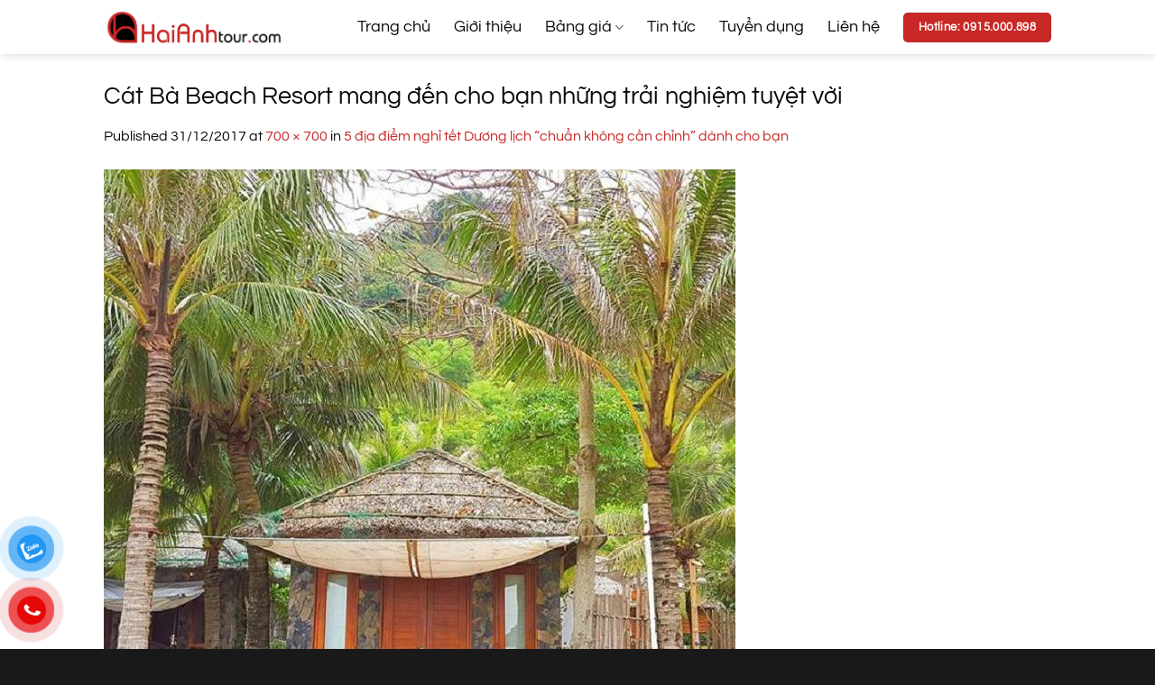

--- FILE ---
content_type: text/html; charset=UTF-8
request_url: https://haianhtour.com/5-dia-diem-nghi-tet-duong-lich-chuan-khong-can-chinh-danh-cho-ban/a-4-35/
body_size: 19515
content:
<!DOCTYPE html><html lang="en-US" class="loading-site no-js"><head><script data-no-optimize="1">var litespeed_docref=sessionStorage.getItem("litespeed_docref");litespeed_docref&&(Object.defineProperty(document,"referrer",{get:function(){return litespeed_docref}}),sessionStorage.removeItem("litespeed_docref"));</script> <meta charset="UTF-8" /><link rel="profile" href="http://gmpg.org/xfn/11" /><link rel="pingback" href="https://haianhtour.com/xmlrpc.php" /> <script type="litespeed/javascript">(function(html){html.className=html.className.replace(/\bno-js\b/,'js')})(document.documentElement)</script> <meta name='robots' content='index, follow, max-image-preview:large, max-snippet:-1, max-video-preview:-1' /><meta name="viewport" content="width=device-width, initial-scale=1" /><title>Cát Bà Beach Resort mang đến cho bạn những trải nghiệm tuyệt vời - Hải Anh Tour</title><meta name="description" content="Cho thuê xe, cho thue xe, cho thue xe du lich, cho thue xe cuoi, cho thue xe an hoi, cho thue xe tuyen diem, cho thue xe di choi, cho thue xe 4 cho, cho thue xe 16 cho, cho thue xe 29 cho" /><link rel="canonical" href="https://haianhtour.com/5-dia-diem-nghi-tet-duong-lich-chuan-khong-can-chinh-danh-cho-ban/a-4-35/" /><meta property="og:locale" content="en_US" /><meta property="og:type" content="article" /><meta property="og:title" content="Cát Bà Beach Resort mang đến cho bạn những trải nghiệm tuyệt vời - Hải Anh Tour" /><meta property="og:description" content="Cho thuê xe, cho thue xe, cho thue xe du lich, cho thue xe cuoi, cho thue xe an hoi, cho thue xe tuyen diem, cho thue xe di choi, cho thue xe 4 cho, cho thue xe 16 cho, cho thue xe 29 cho" /><meta property="og:url" content="https://haianhtour.com/5-dia-diem-nghi-tet-duong-lich-chuan-khong-can-chinh-danh-cho-ban/a-4-35/" /><meta property="og:site_name" content="Hải Anh Tour" /><meta property="article:modified_time" content="2017-12-30T19:13:52+00:00" /><meta property="og:image" content="https://haianhtour.com/5-dia-diem-nghi-tet-duong-lich-chuan-khong-can-chinh-danh-cho-ban/a-4-35" /><meta property="og:image:width" content="700" /><meta property="og:image:height" content="700" /><meta property="og:image:type" content="image/jpeg" /> <script type="application/ld+json" class="yoast-schema-graph">{"@context":"https://schema.org","@graph":[{"@type":"WebPage","@id":"https://haianhtour.com/5-dia-diem-nghi-tet-duong-lich-chuan-khong-can-chinh-danh-cho-ban/a-4-35/","url":"https://haianhtour.com/5-dia-diem-nghi-tet-duong-lich-chuan-khong-can-chinh-danh-cho-ban/a-4-35/","name":"Cát Bà Beach Resort mang đến cho bạn những trải nghiệm tuyệt vời - Hải Anh Tour","isPartOf":{"@id":"https://haianhtour.com/#website"},"primaryImageOfPage":{"@id":"https://haianhtour.com/5-dia-diem-nghi-tet-duong-lich-chuan-khong-can-chinh-danh-cho-ban/a-4-35/#primaryimage"},"image":{"@id":"https://haianhtour.com/5-dia-diem-nghi-tet-duong-lich-chuan-khong-can-chinh-danh-cho-ban/a-4-35/#primaryimage"},"thumbnailUrl":"https://haianhtour.com/wp-content/uploads/2017/12/a-4-21.jpg","datePublished":"2017-12-30T19:13:29+00:00","dateModified":"2017-12-30T19:13:52+00:00","description":"Cho thuê xe, cho thue xe, cho thue xe du lich, cho thue xe cuoi, cho thue xe an hoi, cho thue xe tuyen diem, cho thue xe di choi, cho thue xe 4 cho, cho thue xe 16 cho, cho thue xe 29 cho","breadcrumb":{"@id":"https://haianhtour.com/5-dia-diem-nghi-tet-duong-lich-chuan-khong-can-chinh-danh-cho-ban/a-4-35/#breadcrumb"},"inLanguage":"en-US","potentialAction":[{"@type":"ReadAction","target":["https://haianhtour.com/5-dia-diem-nghi-tet-duong-lich-chuan-khong-can-chinh-danh-cho-ban/a-4-35/"]}]},{"@type":"ImageObject","inLanguage":"en-US","@id":"https://haianhtour.com/5-dia-diem-nghi-tet-duong-lich-chuan-khong-can-chinh-danh-cho-ban/a-4-35/#primaryimage","url":"https://haianhtour.com/wp-content/uploads/2017/12/a-4-21.jpg","contentUrl":"https://haianhtour.com/wp-content/uploads/2017/12/a-4-21.jpg","width":700,"height":700,"caption":"Cát Bà Beach Resort mang đến cho bạn những trải nghiệm tuyệt vời"},{"@type":"BreadcrumbList","@id":"https://haianhtour.com/5-dia-diem-nghi-tet-duong-lich-chuan-khong-can-chinh-danh-cho-ban/a-4-35/#breadcrumb","itemListElement":[{"@type":"ListItem","position":1,"name":"Home","item":"https://haianhtour.com/"},{"@type":"ListItem","position":2,"name":"5 địa điểm nghỉ tết Dương lịch &#8220;chuẩn không cần chỉnh&#8221; dành cho bạn","item":"https://haianhtour.com/5-dia-diem-nghi-tet-duong-lich-chuan-khong-can-chinh-danh-cho-ban/"},{"@type":"ListItem","position":3,"name":"Cát Bà Beach Resort mang đến cho bạn những trải nghiệm tuyệt vời"}]},{"@type":"WebSite","@id":"https://haianhtour.com/#website","url":"https://haianhtour.com/","name":"Hải Anh Tour","description":"Cho thuê xe du lịch, cho thuê xe cưới, cho thuê xe tháng,cho thuê xe 4 chỗ, cho thuê xe 7 chỗ, cho thuê xe giá rẻ, cho thuê xe ở Hà Nội, nhanh và uy tín nhất","publisher":{"@id":"https://haianhtour.com/#organization"},"potentialAction":[{"@type":"SearchAction","target":{"@type":"EntryPoint","urlTemplate":"https://haianhtour.com/?s={search_term_string}"},"query-input":{"@type":"PropertyValueSpecification","valueRequired":true,"valueName":"search_term_string"}}],"inLanguage":"en-US"},{"@type":"Organization","@id":"https://haianhtour.com/#organization","name":"Haianhtour","url":"https://haianhtour.com/","logo":{"@type":"ImageObject","inLanguage":"en-US","@id":"https://haianhtour.com/#/schema/logo/image/","url":"https://haianhtour.com/wp-content/uploads/2015/02/logo-haianhtour.png","contentUrl":"https://haianhtour.com/wp-content/uploads/2015/02/logo-haianhtour.png","width":838,"height":183,"caption":"Haianhtour"},"image":{"@id":"https://haianhtour.com/#/schema/logo/image/"}}]}</script> <link rel='dns-prefetch' href='//use.fontawesome.com' /><link rel='prefetch' href='https://haianhtour.com/wp-content/themes/flatsome/assets/js/flatsome.js?ver=e2eddd6c228105dac048' /><link rel='prefetch' href='https://haianhtour.com/wp-content/themes/flatsome/assets/js/chunk.slider.js?ver=3.20.4' /><link rel='prefetch' href='https://haianhtour.com/wp-content/themes/flatsome/assets/js/chunk.popups.js?ver=3.20.4' /><link rel='prefetch' href='https://haianhtour.com/wp-content/themes/flatsome/assets/js/chunk.tooltips.js?ver=3.20.4' /><link rel="alternate" type="application/rss+xml" title="Hải Anh Tour &raquo; Feed" href="https://haianhtour.com/feed/" /><link rel="alternate" title="oEmbed (JSON)" type="application/json+oembed" href="https://haianhtour.com/wp-json/oembed/1.0/embed?url=https%3A%2F%2Fhaianhtour.com%2F5-dia-diem-nghi-tet-duong-lich-chuan-khong-can-chinh-danh-cho-ban%2Fa-4-35%2F%23main" /><link rel="alternate" title="oEmbed (XML)" type="text/xml+oembed" href="https://haianhtour.com/wp-json/oembed/1.0/embed?url=https%3A%2F%2Fhaianhtour.com%2F5-dia-diem-nghi-tet-duong-lich-chuan-khong-can-chinh-danh-cho-ban%2Fa-4-35%2F%23main&#038;format=xml" /><style id='wp-img-auto-sizes-contain-inline-css' type='text/css'>img:is([sizes=auto i],[sizes^="auto," i]){contain-intrinsic-size:3000px 1500px}
/*# sourceURL=wp-img-auto-sizes-contain-inline-css */</style><link data-optimized="2" rel="stylesheet" href="https://haianhtour.com/wp-content/litespeed/css/79475c5e2790101f577fa18f492be8a9.css?ver=fc450" /><style id='wp-block-library-inline-css' type='text/css'>:root{--wp-block-synced-color:#7a00df;--wp-block-synced-color--rgb:122,0,223;--wp-bound-block-color:var(--wp-block-synced-color);--wp-editor-canvas-background:#ddd;--wp-admin-theme-color:#007cba;--wp-admin-theme-color--rgb:0,124,186;--wp-admin-theme-color-darker-10:#006ba1;--wp-admin-theme-color-darker-10--rgb:0,107,160.5;--wp-admin-theme-color-darker-20:#005a87;--wp-admin-theme-color-darker-20--rgb:0,90,135;--wp-admin-border-width-focus:2px}@media (min-resolution:192dpi){:root{--wp-admin-border-width-focus:1.5px}}.wp-element-button{cursor:pointer}:root .has-very-light-gray-background-color{background-color:#eee}:root .has-very-dark-gray-background-color{background-color:#313131}:root .has-very-light-gray-color{color:#eee}:root .has-very-dark-gray-color{color:#313131}:root .has-vivid-green-cyan-to-vivid-cyan-blue-gradient-background{background:linear-gradient(135deg,#00d084,#0693e3)}:root .has-purple-crush-gradient-background{background:linear-gradient(135deg,#34e2e4,#4721fb 50%,#ab1dfe)}:root .has-hazy-dawn-gradient-background{background:linear-gradient(135deg,#faaca8,#dad0ec)}:root .has-subdued-olive-gradient-background{background:linear-gradient(135deg,#fafae1,#67a671)}:root .has-atomic-cream-gradient-background{background:linear-gradient(135deg,#fdd79a,#004a59)}:root .has-nightshade-gradient-background{background:linear-gradient(135deg,#330968,#31cdcf)}:root .has-midnight-gradient-background{background:linear-gradient(135deg,#020381,#2874fc)}:root{--wp--preset--font-size--normal:16px;--wp--preset--font-size--huge:42px}.has-regular-font-size{font-size:1em}.has-larger-font-size{font-size:2.625em}.has-normal-font-size{font-size:var(--wp--preset--font-size--normal)}.has-huge-font-size{font-size:var(--wp--preset--font-size--huge)}.has-text-align-center{text-align:center}.has-text-align-left{text-align:left}.has-text-align-right{text-align:right}.has-fit-text{white-space:nowrap!important}#end-resizable-editor-section{display:none}.aligncenter{clear:both}.items-justified-left{justify-content:flex-start}.items-justified-center{justify-content:center}.items-justified-right{justify-content:flex-end}.items-justified-space-between{justify-content:space-between}.screen-reader-text{border:0;clip-path:inset(50%);height:1px;margin:-1px;overflow:hidden;padding:0;position:absolute;width:1px;word-wrap:normal!important}.screen-reader-text:focus{background-color:#ddd;clip-path:none;color:#444;display:block;font-size:1em;height:auto;left:5px;line-height:normal;padding:15px 23px 14px;text-decoration:none;top:5px;width:auto;z-index:100000}html :where(.has-border-color){border-style:solid}html :where([style*=border-top-color]){border-top-style:solid}html :where([style*=border-right-color]){border-right-style:solid}html :where([style*=border-bottom-color]){border-bottom-style:solid}html :where([style*=border-left-color]){border-left-style:solid}html :where([style*=border-width]){border-style:solid}html :where([style*=border-top-width]){border-top-style:solid}html :where([style*=border-right-width]){border-right-style:solid}html :where([style*=border-bottom-width]){border-bottom-style:solid}html :where([style*=border-left-width]){border-left-style:solid}html :where(img[class*=wp-image-]){height:auto;max-width:100%}:where(figure){margin:0 0 1em}html :where(.is-position-sticky){--wp-admin--admin-bar--position-offset:var(--wp-admin--admin-bar--height,0px)}@media screen and (max-width:600px){html :where(.is-position-sticky){--wp-admin--admin-bar--position-offset:0px}}

/*# sourceURL=wp-block-library-inline-css */</style><style id='global-styles-inline-css' type='text/css'>:root{--wp--preset--aspect-ratio--square: 1;--wp--preset--aspect-ratio--4-3: 4/3;--wp--preset--aspect-ratio--3-4: 3/4;--wp--preset--aspect-ratio--3-2: 3/2;--wp--preset--aspect-ratio--2-3: 2/3;--wp--preset--aspect-ratio--16-9: 16/9;--wp--preset--aspect-ratio--9-16: 9/16;--wp--preset--color--black: #000000;--wp--preset--color--cyan-bluish-gray: #abb8c3;--wp--preset--color--white: #ffffff;--wp--preset--color--pale-pink: #f78da7;--wp--preset--color--vivid-red: #cf2e2e;--wp--preset--color--luminous-vivid-orange: #ff6900;--wp--preset--color--luminous-vivid-amber: #fcb900;--wp--preset--color--light-green-cyan: #7bdcb5;--wp--preset--color--vivid-green-cyan: #00d084;--wp--preset--color--pale-cyan-blue: #8ed1fc;--wp--preset--color--vivid-cyan-blue: #0693e3;--wp--preset--color--vivid-purple: #9b51e0;--wp--preset--color--primary: #c82826;--wp--preset--color--secondary: #3a3a3a;--wp--preset--color--success: #1a68ac;--wp--preset--color--alert: #cc0000;--wp--preset--gradient--vivid-cyan-blue-to-vivid-purple: linear-gradient(135deg,rgb(6,147,227) 0%,rgb(155,81,224) 100%);--wp--preset--gradient--light-green-cyan-to-vivid-green-cyan: linear-gradient(135deg,rgb(122,220,180) 0%,rgb(0,208,130) 100%);--wp--preset--gradient--luminous-vivid-amber-to-luminous-vivid-orange: linear-gradient(135deg,rgb(252,185,0) 0%,rgb(255,105,0) 100%);--wp--preset--gradient--luminous-vivid-orange-to-vivid-red: linear-gradient(135deg,rgb(255,105,0) 0%,rgb(207,46,46) 100%);--wp--preset--gradient--very-light-gray-to-cyan-bluish-gray: linear-gradient(135deg,rgb(238,238,238) 0%,rgb(169,184,195) 100%);--wp--preset--gradient--cool-to-warm-spectrum: linear-gradient(135deg,rgb(74,234,220) 0%,rgb(151,120,209) 20%,rgb(207,42,186) 40%,rgb(238,44,130) 60%,rgb(251,105,98) 80%,rgb(254,248,76) 100%);--wp--preset--gradient--blush-light-purple: linear-gradient(135deg,rgb(255,206,236) 0%,rgb(152,150,240) 100%);--wp--preset--gradient--blush-bordeaux: linear-gradient(135deg,rgb(254,205,165) 0%,rgb(254,45,45) 50%,rgb(107,0,62) 100%);--wp--preset--gradient--luminous-dusk: linear-gradient(135deg,rgb(255,203,112) 0%,rgb(199,81,192) 50%,rgb(65,88,208) 100%);--wp--preset--gradient--pale-ocean: linear-gradient(135deg,rgb(255,245,203) 0%,rgb(182,227,212) 50%,rgb(51,167,181) 100%);--wp--preset--gradient--electric-grass: linear-gradient(135deg,rgb(202,248,128) 0%,rgb(113,206,126) 100%);--wp--preset--gradient--midnight: linear-gradient(135deg,rgb(2,3,129) 0%,rgb(40,116,252) 100%);--wp--preset--font-size--small: 13px;--wp--preset--font-size--medium: 20px;--wp--preset--font-size--large: 36px;--wp--preset--font-size--x-large: 42px;--wp--preset--spacing--20: 0.44rem;--wp--preset--spacing--30: 0.67rem;--wp--preset--spacing--40: 1rem;--wp--preset--spacing--50: 1.5rem;--wp--preset--spacing--60: 2.25rem;--wp--preset--spacing--70: 3.38rem;--wp--preset--spacing--80: 5.06rem;--wp--preset--shadow--natural: 6px 6px 9px rgba(0, 0, 0, 0.2);--wp--preset--shadow--deep: 12px 12px 50px rgba(0, 0, 0, 0.4);--wp--preset--shadow--sharp: 6px 6px 0px rgba(0, 0, 0, 0.2);--wp--preset--shadow--outlined: 6px 6px 0px -3px rgb(255, 255, 255), 6px 6px rgb(0, 0, 0);--wp--preset--shadow--crisp: 6px 6px 0px rgb(0, 0, 0);}:where(body) { margin: 0; }.wp-site-blocks > .alignleft { float: left; margin-right: 2em; }.wp-site-blocks > .alignright { float: right; margin-left: 2em; }.wp-site-blocks > .aligncenter { justify-content: center; margin-left: auto; margin-right: auto; }:where(.is-layout-flex){gap: 0.5em;}:where(.is-layout-grid){gap: 0.5em;}.is-layout-flow > .alignleft{float: left;margin-inline-start: 0;margin-inline-end: 2em;}.is-layout-flow > .alignright{float: right;margin-inline-start: 2em;margin-inline-end: 0;}.is-layout-flow > .aligncenter{margin-left: auto !important;margin-right: auto !important;}.is-layout-constrained > .alignleft{float: left;margin-inline-start: 0;margin-inline-end: 2em;}.is-layout-constrained > .alignright{float: right;margin-inline-start: 2em;margin-inline-end: 0;}.is-layout-constrained > .aligncenter{margin-left: auto !important;margin-right: auto !important;}.is-layout-constrained > :where(:not(.alignleft):not(.alignright):not(.alignfull)){margin-left: auto !important;margin-right: auto !important;}body .is-layout-flex{display: flex;}.is-layout-flex{flex-wrap: wrap;align-items: center;}.is-layout-flex > :is(*, div){margin: 0;}body .is-layout-grid{display: grid;}.is-layout-grid > :is(*, div){margin: 0;}body{padding-top: 0px;padding-right: 0px;padding-bottom: 0px;padding-left: 0px;}a:where(:not(.wp-element-button)){text-decoration: none;}:root :where(.wp-element-button, .wp-block-button__link){background-color: #32373c;border-width: 0;color: #fff;font-family: inherit;font-size: inherit;font-style: inherit;font-weight: inherit;letter-spacing: inherit;line-height: inherit;padding-top: calc(0.667em + 2px);padding-right: calc(1.333em + 2px);padding-bottom: calc(0.667em + 2px);padding-left: calc(1.333em + 2px);text-decoration: none;text-transform: inherit;}.has-black-color{color: var(--wp--preset--color--black) !important;}.has-cyan-bluish-gray-color{color: var(--wp--preset--color--cyan-bluish-gray) !important;}.has-white-color{color: var(--wp--preset--color--white) !important;}.has-pale-pink-color{color: var(--wp--preset--color--pale-pink) !important;}.has-vivid-red-color{color: var(--wp--preset--color--vivid-red) !important;}.has-luminous-vivid-orange-color{color: var(--wp--preset--color--luminous-vivid-orange) !important;}.has-luminous-vivid-amber-color{color: var(--wp--preset--color--luminous-vivid-amber) !important;}.has-light-green-cyan-color{color: var(--wp--preset--color--light-green-cyan) !important;}.has-vivid-green-cyan-color{color: var(--wp--preset--color--vivid-green-cyan) !important;}.has-pale-cyan-blue-color{color: var(--wp--preset--color--pale-cyan-blue) !important;}.has-vivid-cyan-blue-color{color: var(--wp--preset--color--vivid-cyan-blue) !important;}.has-vivid-purple-color{color: var(--wp--preset--color--vivid-purple) !important;}.has-primary-color{color: var(--wp--preset--color--primary) !important;}.has-secondary-color{color: var(--wp--preset--color--secondary) !important;}.has-success-color{color: var(--wp--preset--color--success) !important;}.has-alert-color{color: var(--wp--preset--color--alert) !important;}.has-black-background-color{background-color: var(--wp--preset--color--black) !important;}.has-cyan-bluish-gray-background-color{background-color: var(--wp--preset--color--cyan-bluish-gray) !important;}.has-white-background-color{background-color: var(--wp--preset--color--white) !important;}.has-pale-pink-background-color{background-color: var(--wp--preset--color--pale-pink) !important;}.has-vivid-red-background-color{background-color: var(--wp--preset--color--vivid-red) !important;}.has-luminous-vivid-orange-background-color{background-color: var(--wp--preset--color--luminous-vivid-orange) !important;}.has-luminous-vivid-amber-background-color{background-color: var(--wp--preset--color--luminous-vivid-amber) !important;}.has-light-green-cyan-background-color{background-color: var(--wp--preset--color--light-green-cyan) !important;}.has-vivid-green-cyan-background-color{background-color: var(--wp--preset--color--vivid-green-cyan) !important;}.has-pale-cyan-blue-background-color{background-color: var(--wp--preset--color--pale-cyan-blue) !important;}.has-vivid-cyan-blue-background-color{background-color: var(--wp--preset--color--vivid-cyan-blue) !important;}.has-vivid-purple-background-color{background-color: var(--wp--preset--color--vivid-purple) !important;}.has-primary-background-color{background-color: var(--wp--preset--color--primary) !important;}.has-secondary-background-color{background-color: var(--wp--preset--color--secondary) !important;}.has-success-background-color{background-color: var(--wp--preset--color--success) !important;}.has-alert-background-color{background-color: var(--wp--preset--color--alert) !important;}.has-black-border-color{border-color: var(--wp--preset--color--black) !important;}.has-cyan-bluish-gray-border-color{border-color: var(--wp--preset--color--cyan-bluish-gray) !important;}.has-white-border-color{border-color: var(--wp--preset--color--white) !important;}.has-pale-pink-border-color{border-color: var(--wp--preset--color--pale-pink) !important;}.has-vivid-red-border-color{border-color: var(--wp--preset--color--vivid-red) !important;}.has-luminous-vivid-orange-border-color{border-color: var(--wp--preset--color--luminous-vivid-orange) !important;}.has-luminous-vivid-amber-border-color{border-color: var(--wp--preset--color--luminous-vivid-amber) !important;}.has-light-green-cyan-border-color{border-color: var(--wp--preset--color--light-green-cyan) !important;}.has-vivid-green-cyan-border-color{border-color: var(--wp--preset--color--vivid-green-cyan) !important;}.has-pale-cyan-blue-border-color{border-color: var(--wp--preset--color--pale-cyan-blue) !important;}.has-vivid-cyan-blue-border-color{border-color: var(--wp--preset--color--vivid-cyan-blue) !important;}.has-vivid-purple-border-color{border-color: var(--wp--preset--color--vivid-purple) !important;}.has-primary-border-color{border-color: var(--wp--preset--color--primary) !important;}.has-secondary-border-color{border-color: var(--wp--preset--color--secondary) !important;}.has-success-border-color{border-color: var(--wp--preset--color--success) !important;}.has-alert-border-color{border-color: var(--wp--preset--color--alert) !important;}.has-vivid-cyan-blue-to-vivid-purple-gradient-background{background: var(--wp--preset--gradient--vivid-cyan-blue-to-vivid-purple) !important;}.has-light-green-cyan-to-vivid-green-cyan-gradient-background{background: var(--wp--preset--gradient--light-green-cyan-to-vivid-green-cyan) !important;}.has-luminous-vivid-amber-to-luminous-vivid-orange-gradient-background{background: var(--wp--preset--gradient--luminous-vivid-amber-to-luminous-vivid-orange) !important;}.has-luminous-vivid-orange-to-vivid-red-gradient-background{background: var(--wp--preset--gradient--luminous-vivid-orange-to-vivid-red) !important;}.has-very-light-gray-to-cyan-bluish-gray-gradient-background{background: var(--wp--preset--gradient--very-light-gray-to-cyan-bluish-gray) !important;}.has-cool-to-warm-spectrum-gradient-background{background: var(--wp--preset--gradient--cool-to-warm-spectrum) !important;}.has-blush-light-purple-gradient-background{background: var(--wp--preset--gradient--blush-light-purple) !important;}.has-blush-bordeaux-gradient-background{background: var(--wp--preset--gradient--blush-bordeaux) !important;}.has-luminous-dusk-gradient-background{background: var(--wp--preset--gradient--luminous-dusk) !important;}.has-pale-ocean-gradient-background{background: var(--wp--preset--gradient--pale-ocean) !important;}.has-electric-grass-gradient-background{background: var(--wp--preset--gradient--electric-grass) !important;}.has-midnight-gradient-background{background: var(--wp--preset--gradient--midnight) !important;}.has-small-font-size{font-size: var(--wp--preset--font-size--small) !important;}.has-medium-font-size{font-size: var(--wp--preset--font-size--medium) !important;}.has-large-font-size{font-size: var(--wp--preset--font-size--large) !important;}.has-x-large-font-size{font-size: var(--wp--preset--font-size--x-large) !important;}
/*# sourceURL=global-styles-inline-css */</style><style id='font-awesome-svg-styles-default-inline-css' type='text/css'>.svg-inline--fa {
  display: inline-block;
  height: 1em;
  overflow: visible;
  vertical-align: -.125em;
}
/*# sourceURL=font-awesome-svg-styles-default-inline-css */</style><style id='font-awesome-svg-styles-inline-css' type='text/css'>.wp-block-font-awesome-icon svg::before,
   .wp-rich-text-font-awesome-icon svg::before {content: unset;}
/*# sourceURL=font-awesome-svg-styles-inline-css */</style><link rel='stylesheet' id='font-awesome-official-css' href='https://use.fontawesome.com/releases/v5.11.2/css/all.css' type='text/css' media='all' integrity="sha384-KA6wR/X5RY4zFAHpv/CnoG2UW1uogYfdnP67Uv7eULvTveboZJg0qUpmJZb5VqzN" crossorigin="anonymous" /><style id='flatsome-main-inline-css' type='text/css'>@font-face {
				font-family: "fl-icons";
				font-display: block;
				src: url(https://haianhtour.com/wp-content/themes/flatsome/assets/css/icons/fl-icons.eot?v=3.20.4);
				src:
					url(https://haianhtour.com/wp-content/themes/flatsome/assets/css/icons/fl-icons.eot#iefix?v=3.20.4) format("embedded-opentype"),
					url(https://haianhtour.com/wp-content/themes/flatsome/assets/css/icons/fl-icons.woff2?v=3.20.4) format("woff2"),
					url(https://haianhtour.com/wp-content/themes/flatsome/assets/css/icons/fl-icons.ttf?v=3.20.4) format("truetype"),
					url(https://haianhtour.com/wp-content/themes/flatsome/assets/css/icons/fl-icons.woff?v=3.20.4) format("woff"),
					url(https://haianhtour.com/wp-content/themes/flatsome/assets/css/icons/fl-icons.svg?v=3.20.4#fl-icons) format("svg");
			}
/*# sourceURL=flatsome-main-inline-css */</style><link rel='stylesheet' id='font-awesome-official-v4shim-css' href='https://use.fontawesome.com/releases/v5.11.2/css/v4-shims.css' type='text/css' media='all' integrity="sha384-/EdpJd7d6gGFiQ/vhh7iOjiZdf4+6K4al/XrX6FxxZwDSrAdWxAynr4p/EA/vyPQ" crossorigin="anonymous" /><style id='font-awesome-official-v4shim-inline-css' type='text/css'>@font-face {
font-family: "FontAwesome";
font-display: block;
src: url("https://use.fontawesome.com/releases/v5.11.2/webfonts/fa-brands-400.eot"),
		url("https://use.fontawesome.com/releases/v5.11.2/webfonts/fa-brands-400.eot?#iefix") format("embedded-opentype"),
		url("https://use.fontawesome.com/releases/v5.11.2/webfonts/fa-brands-400.woff2") format("woff2"),
		url("https://use.fontawesome.com/releases/v5.11.2/webfonts/fa-brands-400.woff") format("woff"),
		url("https://use.fontawesome.com/releases/v5.11.2/webfonts/fa-brands-400.ttf") format("truetype"),
		url("https://use.fontawesome.com/releases/v5.11.2/webfonts/fa-brands-400.svg#fontawesome") format("svg");
}

@font-face {
font-family: "FontAwesome";
font-display: block;
src: url("https://use.fontawesome.com/releases/v5.11.2/webfonts/fa-solid-900.eot"),
		url("https://use.fontawesome.com/releases/v5.11.2/webfonts/fa-solid-900.eot?#iefix") format("embedded-opentype"),
		url("https://use.fontawesome.com/releases/v5.11.2/webfonts/fa-solid-900.woff2") format("woff2"),
		url("https://use.fontawesome.com/releases/v5.11.2/webfonts/fa-solid-900.woff") format("woff"),
		url("https://use.fontawesome.com/releases/v5.11.2/webfonts/fa-solid-900.ttf") format("truetype"),
		url("https://use.fontawesome.com/releases/v5.11.2/webfonts/fa-solid-900.svg#fontawesome") format("svg");
}

@font-face {
font-family: "FontAwesome";
font-display: block;
src: url("https://use.fontawesome.com/releases/v5.11.2/webfonts/fa-regular-400.eot"),
		url("https://use.fontawesome.com/releases/v5.11.2/webfonts/fa-regular-400.eot?#iefix") format("embedded-opentype"),
		url("https://use.fontawesome.com/releases/v5.11.2/webfonts/fa-regular-400.woff2") format("woff2"),
		url("https://use.fontawesome.com/releases/v5.11.2/webfonts/fa-regular-400.woff") format("woff"),
		url("https://use.fontawesome.com/releases/v5.11.2/webfonts/fa-regular-400.ttf") format("truetype"),
		url("https://use.fontawesome.com/releases/v5.11.2/webfonts/fa-regular-400.svg#fontawesome") format("svg");
unicode-range: U+F004-F005,U+F007,U+F017,U+F022,U+F024,U+F02E,U+F03E,U+F044,U+F057-F059,U+F06E,U+F070,U+F075,U+F07B-F07C,U+F080,U+F086,U+F089,U+F094,U+F09D,U+F0A0,U+F0A4-F0A7,U+F0C5,U+F0C7-F0C8,U+F0E0,U+F0EB,U+F0F3,U+F0F8,U+F0FE,U+F111,U+F118-F11A,U+F11C,U+F133,U+F144,U+F146,U+F14A,U+F14D-F14E,U+F150-F152,U+F15B-F15C,U+F164-F165,U+F185-F186,U+F191-F192,U+F1AD,U+F1C1-F1C9,U+F1CD,U+F1D8,U+F1E3,U+F1EA,U+F1F6,U+F1F9,U+F20A,U+F247-F249,U+F24D,U+F254-F25B,U+F25D,U+F267,U+F271-F274,U+F279,U+F28B,U+F28D,U+F2B5-F2B6,U+F2B9,U+F2BB,U+F2BD,U+F2C1-F2C2,U+F2D0,U+F2D2,U+F2DC,U+F2ED,U+F328,U+F358-F35B,U+F3A5,U+F3D1,U+F410,U+F4AD;
}
/*# sourceURL=font-awesome-official-v4shim-inline-css */</style> <script type="litespeed/javascript" data-src="https://haianhtour.com/wp-includes/js/jquery/jquery.min.js" id="jquery-core-js"></script> <link rel="https://api.w.org/" href="https://haianhtour.com/wp-json/" /><link rel="alternate" title="JSON" type="application/json" href="https://haianhtour.com/wp-json/wp/v2/media/1785" /><link rel="EditURI" type="application/rsd+xml" title="RSD" href="https://haianhtour.com/xmlrpc.php?rsd" /><meta name="generator" content="WordPress 6.9" /><link rel='shortlink' href='https://haianhtour.com/?p=1785' /> <script type="litespeed/javascript">(function(url){if(/(?:Chrome\/26\.0\.1410\.63 Safari\/537\.31|WordfenceTestMonBot)/.test(navigator.userAgent)){return}
var addEvent=function(evt,handler){if(window.addEventListener){document.addEventListener(evt,handler,!1)}else if(window.attachEvent){document.attachEvent('on'+evt,handler)}};var removeEvent=function(evt,handler){if(window.removeEventListener){document.removeEventListener(evt,handler,!1)}else if(window.detachEvent){document.detachEvent('on'+evt,handler)}};var evts='contextmenu dblclick drag dragend dragenter dragleave dragover dragstart drop keydown keypress keyup mousedown mousemove mouseout mouseover mouseup mousewheel scroll'.split(' ');var logHuman=function(){if(window.wfLogHumanRan){return}
window.wfLogHumanRan=!0;var wfscr=document.createElement('script');wfscr.type='text/javascript';wfscr.async=!0;wfscr.src=url+'&r='+Math.random();(document.getElementsByTagName('head')[0]||document.getElementsByTagName('body')[0]).appendChild(wfscr);for(var i=0;i<evts.length;i++){removeEvent(evts[i],logHuman)}};for(var i=0;i<evts.length;i++){addEvent(evts[i],logHuman)}})('//haianhtour.com/?wordfence_lh=1&hid=4498ED398A915E5C6B2B25E7CBB2C4A9')</script> <script type="litespeed/javascript">(function(w,d,s,l,i){w[l]=w[l]||[];w[l].push({'gtm.start':new Date().getTime(),event:'gtm.js'});var f=d.getElementsByTagName(s)[0],j=d.createElement(s),dl=l!='dataLayer'?'&l='+l:'';j.async=!0;j.src='https://www.googletagmanager.com/gtm.js?id='+i+dl;f.parentNode.insertBefore(j,f)})(window,document,'script','dataLayer','GTM-WSSLTTZ')</script> <meta name="google-adsense-account" content="ca-pub-4666709391383730"><link rel="icon" href="https://haianhtour.com/wp-content/uploads/2020/05/cropped-cropped-haianhtour-avata-300x300-1-150x150.png" sizes="32x32" /><link rel="icon" href="https://haianhtour.com/wp-content/uploads/2020/05/cropped-cropped-haianhtour-avata-300x300-1-300x300.png" sizes="192x192" /><link rel="apple-touch-icon" href="https://haianhtour.com/wp-content/uploads/2020/05/cropped-cropped-haianhtour-avata-300x300-1-300x300.png" /><meta name="msapplication-TileImage" content="https://haianhtour.com/wp-content/uploads/2020/05/cropped-cropped-haianhtour-avata-300x300-1-300x300.png" /><style id="custom-css" type="text/css">:root {--primary-color: #c82826;--fs-color-primary: #c82826;--fs-color-secondary: #3a3a3a;--fs-color-success: #1a68ac;--fs-color-alert: #cc0000;--fs-color-base: #0a0a0a;--fs-experimental-link-color: #c82826;--fs-experimental-link-color-hover: #fb4946;}.tooltipster-base {--tooltip-color: #fff;--tooltip-bg-color: #000;}.off-canvas-right .mfp-content, .off-canvas-left .mfp-content {--drawer-width: 300px;}.header-main{height: 60px}#logo img{max-height: 60px}#logo{width:200px;}.header-bottom{min-height: 55px}.header-top{min-height: 30px}.transparent .header-main{height: 90px}.transparent #logo img{max-height: 90px}.has-transparent + .page-title:first-of-type,.has-transparent + #main > .page-title,.has-transparent + #main > div > .page-title,.has-transparent + #main .page-header-wrapper:first-of-type .page-title{padding-top: 90px;}.header.show-on-scroll,.stuck .header-main{height:60px!important}.stuck #logo img{max-height: 60px!important}.header-bg-color {background-color: #ffffff}.header-bottom {background-color: #f1f1f1}.header-main .nav > li > a{line-height: 16px }.stuck .header-main .nav > li > a{line-height: 50px }@media (max-width: 549px) {.header-main{height: 60px}#logo img{max-height: 60px}}.nav-dropdown{border-radius:5px}.nav-dropdown{font-size:100%}.nav-dropdown-has-arrow li.has-dropdown:after{border-bottom-color: #0a0a0a;}.nav .nav-dropdown{background-color: #0a0a0a}h1,h2,h3,h4,h5,h6,.heading-font{color: #0a0a0a;}@media screen and (max-width: 549px){body{font-size: 100%;}}body{font-family: Questrial, sans-serif;}body {font-weight: 400;font-style: normal;}.nav > li > a {font-family: Questrial, sans-serif;}.mobile-sidebar-levels-2 .nav > li > ul > li > a {font-family: Questrial, sans-serif;}.nav > li > a,.mobile-sidebar-levels-2 .nav > li > ul > li > a {font-weight: 400;font-style: normal;}h1,h2,h3,h4,h5,h6,.heading-font, .off-canvas-center .nav-sidebar.nav-vertical > li > a{font-family: Questrial, sans-serif;}h1,h2,h3,h4,h5,h6,.heading-font,.banner h1,.banner h2 {font-weight: 400;font-style: normal;}.alt-font{font-family: Questrial, sans-serif;}.alt-font {font-weight: 400!important;font-style: normal!important;}.breadcrumbs{text-transform: none;}button,.button{text-transform: none;}.nav > li > a, .links > li > a{text-transform: none;}.section-title span{text-transform: none;}h3.widget-title,span.widget-title{text-transform: none;}.header:not(.transparent) .header-nav-main.nav > li > a {color: #0a0a0a;}.header:not(.transparent) .header-nav-main.nav > li > a:hover,.header:not(.transparent) .header-nav-main.nav > li.active > a,.header:not(.transparent) .header-nav-main.nav > li.current > a,.header:not(.transparent) .header-nav-main.nav > li > a.active,.header:not(.transparent) .header-nav-main.nav > li > a.current{color: #232323;}.header-nav-main.nav-line-bottom > li > a:before,.header-nav-main.nav-line-grow > li > a:before,.header-nav-main.nav-line > li > a:before,.header-nav-main.nav-box > li > a:hover,.header-nav-main.nav-box > li.active > a,.header-nav-main.nav-pills > li > a:hover,.header-nav-main.nav-pills > li.active > a{color:#FFF!important;background-color: #232323;}.widget:where(:not(.widget_shopping_cart)) a{color: #c82826;}.widget:where(:not(.widget_shopping_cart)) a:hover{color: #fb4946;}.widget .tagcloud a:hover{border-color: #fb4946; background-color: #fb4946;}.is-divider{background-color: #0a0a0a;}.footer-2{background-color: #0a0a0a}.absolute-footer, html{background-color: #191919}.nav-vertical-fly-out > li + li {border-top-width: 1px; border-top-style: solid;}/* Custom CSS *//* Custom CSS Flatsome blackwhite29 */.button, button, input[type=button], input[type=reset], input[type=submit] {text-transform: initial;border-radius: 5px;}input[type=email], input[type=number], input[type=search], input[type=tel], input[type=text], input[type=url], textarea {border-radius: 5px;font-weight: normal;}.lightbox-content {border-radius: 5px;}/* Custom CSS Flatsome blackwhite29 */.dark .nav>li>a {font-size: 19px;}.post-title{font-size: 25px;}.label-new.menu-item > a:after{content:"New";}.label-hot.menu-item > a:after{content:"Hot";}.label-sale.menu-item > a:after{content:"Sale";}.label-popular.menu-item > a:after{content:"Popular";}</style><style type="text/css" id="wp-custom-css">/* Css Tim Footer */
.animated {
	-webkit-animation-duration: 1s;
	animation-duration: 1s;
	-webkit-animation-fill-mode: both;
	animation-fill-mode: both;
}

.animated.infinite {
	-webkit-animation-iteration-count: infinite;
	animation-iteration-count: infinite;
}

@-webkit-keyframes pulse {
	from {
		-webkit-transform: scale3d(0.5, 0.5, 0.5);
		transform: scale3d(0.5, 0.5, 0.5);
	}
	50% {
		-webkit-transform: scale3d(1, 1, 1);
		transform: scale3d(1, 1, 1);
	}
	to {
		-webkit-transform: scale3d(0.5, 0.5, 0.5);
		transform: scale3d(0.5, 0.5, 0.5);
	}
}

@keyframes pulse {
	from {
		-webkit-transform: scale3d(0.5, 0.5, 0.5);
		transform: scale3d(0.5, 0.5, 0.5);
	}
	50% {
		-webkit-transform: scale3d(1, 1, 1);
		transform: scale3d(1, 1, 1);
	}
	to {
		-webkit-transform: scale3d(0.5, 0.5, 0.5);
		transform: scale3d(0.5, 0.5, 0.5);
	}
}

.pulse {
	-webkit-animation-name: pulse;
	animation-name: pulse;
}

a.button.success.is-outline:hover.expand{
    border: 2px solid #1e73be;
}
/* Css Tim Footer */

/* Css Box */
.section-title-normal span {
	border-bottom: 2px solid rgb(178, 0, 0);
}

.pricing-table .items {
    padding: 5px 3%;
}

.form-text-area{
min-height: 144px;
}
/* Css Box */

/* Hide captcha */
.grecaptcha-badge { 
    visibility: hidden;
}
/* Hide captcha */</style><style id="kirki-inline-styles">/* vietnamese */
@font-face {
  font-family: 'Questrial';
  font-style: normal;
  font-weight: 400;
  font-display: swap;
  src: url(https://haianhtour.com/wp-content/fonts/questrial/QdVUSTchPBm7nuUeVf70sSFlq20.woff2) format('woff2');
  unicode-range: U+0102-0103, U+0110-0111, U+0128-0129, U+0168-0169, U+01A0-01A1, U+01AF-01B0, U+0300-0301, U+0303-0304, U+0308-0309, U+0323, U+0329, U+1EA0-1EF9, U+20AB;
}
/* latin-ext */
@font-face {
  font-family: 'Questrial';
  font-style: normal;
  font-weight: 400;
  font-display: swap;
  src: url(https://haianhtour.com/wp-content/fonts/questrial/QdVUSTchPBm7nuUeVf70sCFlq20.woff2) format('woff2');
  unicode-range: U+0100-02BA, U+02BD-02C5, U+02C7-02CC, U+02CE-02D7, U+02DD-02FF, U+0304, U+0308, U+0329, U+1D00-1DBF, U+1E00-1E9F, U+1EF2-1EFF, U+2020, U+20A0-20AB, U+20AD-20C0, U+2113, U+2C60-2C7F, U+A720-A7FF;
}
/* latin */
@font-face {
  font-family: 'Questrial';
  font-style: normal;
  font-weight: 400;
  font-display: swap;
  src: url(https://haianhtour.com/wp-content/fonts/questrial/QdVUSTchPBm7nuUeVf70viFl.woff2) format('woff2');
  unicode-range: U+0000-00FF, U+0131, U+0152-0153, U+02BB-02BC, U+02C6, U+02DA, U+02DC, U+0304, U+0308, U+0329, U+2000-206F, U+20AC, U+2122, U+2191, U+2193, U+2212, U+2215, U+FEFF, U+FFFD;
}</style></head><body class="attachment wp-singular attachment-template-default single single-attachment postid-1785 attachmentid-1785 attachment-jpeg wp-theme-flatsome wp-child-theme-flatsome-child header-shadow lightbox nav-dropdown-has-arrow mobile-submenu-toggle"><noscript><iframe data-lazyloaded="1" src="about:blank" data-litespeed-src="https://www.googletagmanager.com/ns.html?id=GTM-WSSLTTZ"
height="0" width="0" style="display:none;visibility:hidden"></iframe></noscript><a class="skip-link screen-reader-text" href="#main">Skip to content</a><div id="wrapper"><header id="header" class="header has-sticky sticky-jump"><div class="header-wrapper"><div id="masthead" class="header-main "><div class="header-inner flex-row container logo-left medium-logo-center" role="navigation"><div id="logo" class="flex-col logo"><a href="https://haianhtour.com/" title="Hải Anh Tour - Cho thuê xe du lịch, cho thuê xe cưới, cho thuê xe tháng,cho thuê xe 4 chỗ, cho thuê xe 7 chỗ, cho thuê xe giá rẻ, cho thuê xe ở Hà Nội, nhanh và uy tín nhất" rel="home">
<img data-lazyloaded="1" src="[data-uri]" width="700" height="700" data-src="https://haianhtour.com/wp-content/uploads/2017/12/a-4-21.jpg" class="header-logo-sticky" alt="Hải Anh Tour"/><img data-lazyloaded="1" src="[data-uri]" width="838" height="183" data-src="https://haianhtour.com/wp-content/uploads/2015/02/logo-haianhtour.png" class="header_logo header-logo" alt="Hải Anh Tour"/><img data-lazyloaded="1" src="[data-uri]"  width="838" height="183" data-src="https://haianhtour.com/wp-content/uploads/2015/02/logo-haianhtour.png" class="header-logo-dark" alt="Hải Anh Tour"/></a></div><div class="flex-col show-for-medium flex-left"><ul class="mobile-nav nav nav-left "><li class="nav-icon has-icon">
<a href="#" class="is-small" data-open="#main-menu" data-pos="left" data-bg="main-menu-overlay" data-color="dark" role="button" aria-label="Menu" aria-controls="main-menu" aria-expanded="false" aria-haspopup="dialog" data-flatsome-role-button>
<i class="icon-menu" aria-hidden="true"></i>					</a></li></ul></div><div class="flex-col hide-for-medium flex-left
flex-grow"><ul class="header-nav header-nav-main nav nav-left  nav-size-xlarge nav-spacing-xlarge" ></ul></div><div class="flex-col hide-for-medium flex-right"><ul class="header-nav header-nav-main nav nav-right  nav-size-xlarge nav-spacing-xlarge"><li id="menu-item-4000" class="menu-item menu-item-type-post_type menu-item-object-page menu-item-home menu-item-4000 menu-item-design-default"><a href="https://haianhtour.com/" class="nav-top-link">Trang chủ</a></li><li id="menu-item-4002" class="menu-item menu-item-type-post_type menu-item-object-page menu-item-4002 menu-item-design-default"><a href="https://haianhtour.com/gioi-thieu/" class="nav-top-link">Giới thiệu</a></li><li id="menu-item-4001" class="menu-item menu-item-type-custom menu-item-object-custom menu-item-has-children menu-item-4001 menu-item-design-default has-dropdown"><a href="#" class="nav-top-link" aria-expanded="false" aria-haspopup="menu">Bảng giá<i class="icon-angle-down" aria-hidden="true"></i></a><ul class="sub-menu nav-dropdown nav-dropdown-bold dark"><li id="menu-item-4004" class="menu-item menu-item-type-custom menu-item-object-custom menu-item-home menu-item-4004"><a href="https://haianhtour.com/#thuexe4cho">Giá thuê xe 4 chỗ</a></li><li id="menu-item-4005" class="menu-item menu-item-type-custom menu-item-object-custom menu-item-home menu-item-4005"><a href="https://haianhtour.com/#thuexe7cho">Giá thuê xe 7 chỗ</a></li><li id="menu-item-4006" class="menu-item menu-item-type-custom menu-item-object-custom menu-item-home menu-item-4006"><a href="https://haianhtour.com/#thuexe9cho">Giá thuê xe 9 chỗ</a></li><li id="menu-item-4007" class="menu-item menu-item-type-custom menu-item-object-custom menu-item-home menu-item-4007"><a href="https://haianhtour.com/#thuexe16cho">Giá thuê xe 16 chỗ</a></li><li id="menu-item-4008" class="menu-item menu-item-type-custom menu-item-object-custom menu-item-home menu-item-4008"><a href="https://haianhtour.com/#thuexe19cho">Giá thuê xe 19 chỗ</a></li><li id="menu-item-4009" class="menu-item menu-item-type-custom menu-item-object-custom menu-item-home menu-item-4009"><a href="https://haianhtour.com/#thuexe29cho">Giá thuê xe 29 chỗ</a></li><li id="menu-item-4010" class="menu-item menu-item-type-custom menu-item-object-custom menu-item-home menu-item-4010"><a href="https://haianhtour.com/#thuexe35cho">Giá thuê xe 35 chỗ</a></li><li id="menu-item-4011" class="menu-item menu-item-type-custom menu-item-object-custom menu-item-home menu-item-4011"><a href="https://haianhtour.com/#thuexe45cho">Giá thuê xe 45 chỗ</a></li></ul></li><li id="menu-item-4012" class="menu-item menu-item-type-taxonomy menu-item-object-category menu-item-4012 menu-item-design-default"><a href="https://haianhtour.com/category/tin-tuc/" class="nav-top-link">Tin tức</a></li><li id="menu-item-4013" class="menu-item menu-item-type-taxonomy menu-item-object-category menu-item-4013 menu-item-design-default"><a href="https://haianhtour.com/category/tuyen-dung/" class="nav-top-link">Tuyển dụng</a></li><li id="menu-item-4003" class="menu-item menu-item-type-post_type menu-item-object-page menu-item-4003 menu-item-design-default"><a href="https://haianhtour.com/lien-he/" class="nav-top-link">Liên hệ</a></li><li class="html header-button-1"><div class="header-button">
<a href="tel:0915000898" class="button primary" style="border-radius:5px;">
<span>Hotline: 0915.000.898</span>
</a></div></li></ul></div><div class="flex-col show-for-medium flex-right"><ul class="mobile-nav nav nav-right "></ul></div></div></div><div class="header-bg-container fill"><div class="header-bg-image fill"></div><div class="header-bg-color fill"></div></div></div></header><main id="main" class=""><div id="primary" class="content-area image-attachment page-wrapper"><div id="content" class="site-content" role="main"><div class="row"><div class="large-12 columns"><article id="post-1785" class="post-1785 attachment type-attachment status-inherit hentry"><header class="entry-header"><h1 class="entry-title">Cát Bà Beach Resort mang đến cho bạn những trải nghiệm tuyệt vời</h1><div class="entry-meta">
Published <span class="entry-date"><time class="entry-date" datetime="2017-12-31T02:13:29+07:00">31/12/2017</time></span> at <a href="https://haianhtour.com/wp-content/uploads/2017/12/a-4-21.jpg" title="Link to full-size image">700 &times; 700</a> in <a href="https://haianhtour.com/5-dia-diem-nghi-tet-duong-lich-chuan-khong-can-chinh-danh-cho-ban/" title="Return to 5 địa điểm nghỉ tết Dương lịch &#8220;chuẩn không cần chỉnh&#8221; dành cho bạn" rel="gallery">5 địa điểm nghỉ tết Dương lịch &#8220;chuẩn không cần chỉnh&#8221; dành cho bạn</a></div></header><div class="entry-content"><div class="entry-attachment"><div class="attachment">
<a href="https://haianhtour.com/5-dia-diem-nghi-tet-duong-lich-chuan-khong-can-chinh-danh-cho-ban/a-5-37/#main" title="Cát Bà Beach Resort mang đến cho bạn những trải nghiệm tuyệt vời" rel="attachment"><img data-lazyloaded="1" src="[data-uri]" width="700" height="700" data-src="https://haianhtour.com/wp-content/uploads/2017/12/a-4-21.jpg" class="attachment-1200x1200 size-1200x1200" alt="Cát Bà Beach Resort mang đến cho bạn những trải nghiệm tuyệt vời" decoding="async" fetchpriority="high" data-srcset="https://haianhtour.com/wp-content/uploads/2017/12/a-4-21.jpg 700w, https://haianhtour.com/wp-content/uploads/2017/12/a-4-21-300x300.jpg 300w, https://haianhtour.com/wp-content/uploads/2017/12/a-4-21-150x150.jpg 150w" data-sizes="(max-width: 700px) 100vw, 700px" /></a></div><div class="entry-caption"><p>Cát Bà Beach Resort mang đến cho bạn những trải nghiệm tuyệt vời</p></div></div><div class='code-block code-block-1' style='margin: 8px 0; clear: both;'> <script type="litespeed/javascript" data-src="https://pagead2.googlesyndication.com/pagead/js/adsbygoogle.js?client=ca-pub-4666709391383730"
     crossorigin="anonymous"></script> 
<ins class="adsbygoogle"
style="display:block"
data-ad-client="ca-pub-4666709391383730"
data-ad-slot="6703174371"
data-ad-format="auto"
data-full-width-responsive="true"></ins> <script type="litespeed/javascript">(adsbygoogle=window.adsbygoogle||[]).push({})</script></div><p>Cát Bà Beach Resort mang đến cho bạn những trải nghiệm tuyệt vời</p></div><footer class="entry-meta">
Both comments and trackbacks are currently closed.</footer><nav role="navigation" id="image-navigation" class="navigation-image"><div class="nav-previous"><a href='https://haianhtour.com/5-dia-diem-nghi-tet-duong-lich-chuan-khong-can-chinh-danh-cho-ban/a-2-45/#main'><span class="meta-nav">&larr;</span> Previous</a></div><div class="nav-next"><a href='https://haianhtour.com/5-dia-diem-nghi-tet-duong-lich-chuan-khong-can-chinh-danh-cho-ban/a-5-37/#main'>Next <span class="meta-nav">&rarr;</span></a></div></nav></article></div></div></div></div></main><footer id="footer" class="footer-wrapper"><div class="footer-widgets footer footer-2 "><div class="row large-columns-2 mb-0"><div id="block_widget-2" class="col pb-0 widget block_widget"><div class="row"  id="row-729770022"><div id="col-1525843436" class="col small-12 large-12"  ><div class="col-inner" style="background-color:rgb(255, 255, 255);" ><div id="text-4121717541" class="text"><h4>ĐĂNG KÝ THUÊ XE</h4><style>#text-4121717541 {
  text-align: center;
}</style></div><div class="wpcf7 no-js" id="wpcf7-f3784-o1" lang="en-US" dir="ltr" data-wpcf7-id="3784"><div class="screen-reader-response"><p role="status" aria-live="polite" aria-atomic="true"></p><ul></ul></div><form action="/5-dia-diem-nghi-tet-duong-lich-chuan-khong-can-chinh-danh-cho-ban/a-4-35/#wpcf7-f3784-o1" method="post" class="wpcf7-form init" aria-label="Contact form" novalidate="novalidate" data-status="init"><fieldset class="hidden-fields-container"><input type="hidden" name="_wpcf7" value="3784" /><input type="hidden" name="_wpcf7_version" value="6.1.4" /><input type="hidden" name="_wpcf7_locale" value="en_US" /><input type="hidden" name="_wpcf7_unit_tag" value="wpcf7-f3784-o1" /><input type="hidden" name="_wpcf7_container_post" value="0" /><input type="hidden" name="_wpcf7_posted_data_hash" value="" /><input type="hidden" name="_wpcf7dtx_version" value="5.0.3" /><input type="hidden" name="_wpcf7_recaptcha_response" value="" /></fieldset><p><label><span class="wpcf7-form-control-wrap" data-name="your-name"><input size="40" maxlength="400" class="wpcf7-form-control wpcf7-text" aria-invalid="false" placeholder="Họ tên" value="" type="text" name="your-name" /></span></label></p><p><label><span class="wpcf7-form-control-wrap" data-name="your-tel"><input size="40" maxlength="400" class="wpcf7-form-control wpcf7-text wpcf7-validates-as-required" aria-required="true" aria-invalid="false" placeholder="Số điện thoại" value="" type="text" name="your-tel" /></span></label></p><p><label><span class="wpcf7-form-control-wrap" data-name="your-message"><textarea cols="40" rows="10" maxlength="2000" class="wpcf7-form-control wpcf7-textarea wpcf7-validates-as-required" aria-required="true" aria-invalid="false" placeholder="Lịch trình" name="your-message"></textarea></span></label></p><p><input class="wpcf7-form-control wpcf7-submit has-spinner expand" type="submit" value="Đăng ký ngay" /></p><p style="display: none !important;" class="akismet-fields-container" data-prefix="_wpcf7_ak_"><label>&#916;<textarea name="_wpcf7_ak_hp_textarea" cols="45" rows="8" maxlength="100"></textarea></label><input type="hidden" id="ak_js_1" name="_wpcf7_ak_js" value="185"/><script type="litespeed/javascript">document.getElementById("ak_js_1").setAttribute("value",(new Date()).getTime())</script></p><div class="wpcf7-response-output" aria-hidden="true"></div></form></div><p><div id="formthuexe"
class="lightbox-by-id lightbox-content mfp-hide lightbox-white "
style="max-width:400px ;padding:20px"></p><h3 style="text-align: center;">Đăng ký thuê xe ô tô</h3><p><div class="wpcf7 no-js" id="wpcf7-f3784-o2" lang="en-US" dir="ltr" data-wpcf7-id="3784"><div class="screen-reader-response"><p role="status" aria-live="polite" aria-atomic="true"></p><ul></ul></div><form action="/5-dia-diem-nghi-tet-duong-lich-chuan-khong-can-chinh-danh-cho-ban/a-4-35/#wpcf7-f3784-o2" method="post" class="wpcf7-form init" aria-label="Contact form" novalidate="novalidate" data-status="init"><fieldset class="hidden-fields-container"><input type="hidden" name="_wpcf7" value="3784" /><input type="hidden" name="_wpcf7_version" value="6.1.4" /><input type="hidden" name="_wpcf7_locale" value="en_US" /><input type="hidden" name="_wpcf7_unit_tag" value="wpcf7-f3784-o2" /><input type="hidden" name="_wpcf7_container_post" value="0" /><input type="hidden" name="_wpcf7_posted_data_hash" value="" /><input type="hidden" name="_wpcf7dtx_version" value="5.0.3" /><input type="hidden" name="_wpcf7_recaptcha_response" value="" /></fieldset><p><label><span class="wpcf7-form-control-wrap" data-name="your-name"><input size="40" maxlength="400" class="wpcf7-form-control wpcf7-text" aria-invalid="false" placeholder="Họ tên" value="" type="text" name="your-name" /></span></label></p><p><label><span class="wpcf7-form-control-wrap" data-name="your-tel"><input size="40" maxlength="400" class="wpcf7-form-control wpcf7-text wpcf7-validates-as-required" aria-required="true" aria-invalid="false" placeholder="Số điện thoại" value="" type="text" name="your-tel" /></span></label></p><p><label><span class="wpcf7-form-control-wrap" data-name="your-message"><textarea cols="40" rows="10" maxlength="2000" class="wpcf7-form-control wpcf7-textarea wpcf7-validates-as-required" aria-required="true" aria-invalid="false" placeholder="Lịch trình" name="your-message"></textarea></span></label></p><p><input class="wpcf7-form-control wpcf7-submit has-spinner expand" type="submit" value="Đăng ký ngay" /></p><p style="display: none !important;" class="akismet-fields-container" data-prefix="_wpcf7_ak_"><label>&#916;<textarea name="_wpcf7_ak_hp_textarea" cols="45" rows="8" maxlength="100"></textarea></label><input type="hidden" id="ak_js_2" name="_wpcf7_ak_js" value="219"/><script type="litespeed/javascript">document.getElementById("ak_js_2").setAttribute("value",(new Date()).getTime())</script></p><div class="wpcf7-response-output" aria-hidden="true"></div></form></div>
<br /></div> <script type="litespeed/javascript">jQuery(document).ready(function($){'use strict'
var cookieId='lightbox_formthuexe'
var cookieValue='opened_1'
var timer=parseInt('10000',10)
if(Flatsome.Cookies.get(cookieId)!==cookieValue){setTimeout(function(){if(jQuery.fn.magnificPopup)jQuery.magnificPopup.close()},timer-350)
setTimeout(function(){$.loadMagnificPopup().then(function(){$.magnificPopup.open({midClick:!0,removalDelay:300,items:{src:'#formthuexe',type:'inline'}})})},timer)
Flatsome.Cookies.set(cookieId,cookieValue,{expires:365})}})</script> </p><p><div id="formthuexe4cho"
class="lightbox-by-id lightbox-content mfp-hide lightbox-white "
style="max-width:400px ;padding:20px"></p><h3 style="text-align: center;">Đăng ký thuê xe 4 chỗ</h3><p><div class="wpcf7 no-js" id="wpcf7-f3784-o3" lang="en-US" dir="ltr" data-wpcf7-id="3784"><div class="screen-reader-response"><p role="status" aria-live="polite" aria-atomic="true"></p><ul></ul></div><form action="/5-dia-diem-nghi-tet-duong-lich-chuan-khong-can-chinh-danh-cho-ban/a-4-35/#wpcf7-f3784-o3" method="post" class="wpcf7-form init" aria-label="Contact form" novalidate="novalidate" data-status="init"><fieldset class="hidden-fields-container"><input type="hidden" name="_wpcf7" value="3784" /><input type="hidden" name="_wpcf7_version" value="6.1.4" /><input type="hidden" name="_wpcf7_locale" value="en_US" /><input type="hidden" name="_wpcf7_unit_tag" value="wpcf7-f3784-o3" /><input type="hidden" name="_wpcf7_container_post" value="0" /><input type="hidden" name="_wpcf7_posted_data_hash" value="" /><input type="hidden" name="_wpcf7dtx_version" value="5.0.3" /><input type="hidden" name="_wpcf7_recaptcha_response" value="" /></fieldset><p><label><span class="wpcf7-form-control-wrap" data-name="your-name"><input size="40" maxlength="400" class="wpcf7-form-control wpcf7-text" aria-invalid="false" placeholder="Họ tên" value="" type="text" name="your-name" /></span></label></p><p><label><span class="wpcf7-form-control-wrap" data-name="your-tel"><input size="40" maxlength="400" class="wpcf7-form-control wpcf7-text wpcf7-validates-as-required" aria-required="true" aria-invalid="false" placeholder="Số điện thoại" value="" type="text" name="your-tel" /></span></label></p><p><label><span class="wpcf7-form-control-wrap" data-name="your-message"><textarea cols="40" rows="10" maxlength="2000" class="wpcf7-form-control wpcf7-textarea wpcf7-validates-as-required" aria-required="true" aria-invalid="false" placeholder="Lịch trình" name="your-message"></textarea></span></label></p><p><input class="wpcf7-form-control wpcf7-submit has-spinner expand" type="submit" value="Đăng ký ngay" /></p><p style="display: none !important;" class="akismet-fields-container" data-prefix="_wpcf7_ak_"><label>&#916;<textarea name="_wpcf7_ak_hp_textarea" cols="45" rows="8" maxlength="100"></textarea></label><input type="hidden" id="ak_js_3" name="_wpcf7_ak_js" value="105"/><script type="litespeed/javascript">document.getElementById("ak_js_3").setAttribute("value",(new Date()).getTime())</script></p><div class="wpcf7-response-output" aria-hidden="true"></div></form></div>
<br /></div></p><p><div id="formthuexe7cho"
class="lightbox-by-id lightbox-content mfp-hide lightbox-white "
style="max-width:400px ;padding:20px"></p><h3 style="text-align: center;">Đăng ký thuê xe 7 chỗ</h3><p><div class="wpcf7 no-js" id="wpcf7-f3784-o4" lang="en-US" dir="ltr" data-wpcf7-id="3784"><div class="screen-reader-response"><p role="status" aria-live="polite" aria-atomic="true"></p><ul></ul></div><form action="/5-dia-diem-nghi-tet-duong-lich-chuan-khong-can-chinh-danh-cho-ban/a-4-35/#wpcf7-f3784-o4" method="post" class="wpcf7-form init" aria-label="Contact form" novalidate="novalidate" data-status="init"><fieldset class="hidden-fields-container"><input type="hidden" name="_wpcf7" value="3784" /><input type="hidden" name="_wpcf7_version" value="6.1.4" /><input type="hidden" name="_wpcf7_locale" value="en_US" /><input type="hidden" name="_wpcf7_unit_tag" value="wpcf7-f3784-o4" /><input type="hidden" name="_wpcf7_container_post" value="0" /><input type="hidden" name="_wpcf7_posted_data_hash" value="" /><input type="hidden" name="_wpcf7dtx_version" value="5.0.3" /><input type="hidden" name="_wpcf7_recaptcha_response" value="" /></fieldset><p><label><span class="wpcf7-form-control-wrap" data-name="your-name"><input size="40" maxlength="400" class="wpcf7-form-control wpcf7-text" aria-invalid="false" placeholder="Họ tên" value="" type="text" name="your-name" /></span></label></p><p><label><span class="wpcf7-form-control-wrap" data-name="your-tel"><input size="40" maxlength="400" class="wpcf7-form-control wpcf7-text wpcf7-validates-as-required" aria-required="true" aria-invalid="false" placeholder="Số điện thoại" value="" type="text" name="your-tel" /></span></label></p><p><label><span class="wpcf7-form-control-wrap" data-name="your-message"><textarea cols="40" rows="10" maxlength="2000" class="wpcf7-form-control wpcf7-textarea wpcf7-validates-as-required" aria-required="true" aria-invalid="false" placeholder="Lịch trình" name="your-message"></textarea></span></label></p><p><input class="wpcf7-form-control wpcf7-submit has-spinner expand" type="submit" value="Đăng ký ngay" /></p><p style="display: none !important;" class="akismet-fields-container" data-prefix="_wpcf7_ak_"><label>&#916;<textarea name="_wpcf7_ak_hp_textarea" cols="45" rows="8" maxlength="100"></textarea></label><input type="hidden" id="ak_js_4" name="_wpcf7_ak_js" value="172"/><script type="litespeed/javascript">document.getElementById("ak_js_4").setAttribute("value",(new Date()).getTime())</script></p><div class="wpcf7-response-output" aria-hidden="true"></div></form></div>
<br /></div></p><p><div id="formthuexe9cho"
class="lightbox-by-id lightbox-content mfp-hide lightbox-white "
style="max-width:400px ;padding:20px"></p><h3 style="text-align: center;">Đăng ký thuê xe 9 chỗ</h3><p><div class="wpcf7 no-js" id="wpcf7-f3784-o5" lang="en-US" dir="ltr" data-wpcf7-id="3784"><div class="screen-reader-response"><p role="status" aria-live="polite" aria-atomic="true"></p><ul></ul></div><form action="/5-dia-diem-nghi-tet-duong-lich-chuan-khong-can-chinh-danh-cho-ban/a-4-35/#wpcf7-f3784-o5" method="post" class="wpcf7-form init" aria-label="Contact form" novalidate="novalidate" data-status="init"><fieldset class="hidden-fields-container"><input type="hidden" name="_wpcf7" value="3784" /><input type="hidden" name="_wpcf7_version" value="6.1.4" /><input type="hidden" name="_wpcf7_locale" value="en_US" /><input type="hidden" name="_wpcf7_unit_tag" value="wpcf7-f3784-o5" /><input type="hidden" name="_wpcf7_container_post" value="0" /><input type="hidden" name="_wpcf7_posted_data_hash" value="" /><input type="hidden" name="_wpcf7dtx_version" value="5.0.3" /><input type="hidden" name="_wpcf7_recaptcha_response" value="" /></fieldset><p><label><span class="wpcf7-form-control-wrap" data-name="your-name"><input size="40" maxlength="400" class="wpcf7-form-control wpcf7-text" aria-invalid="false" placeholder="Họ tên" value="" type="text" name="your-name" /></span></label></p><p><label><span class="wpcf7-form-control-wrap" data-name="your-tel"><input size="40" maxlength="400" class="wpcf7-form-control wpcf7-text wpcf7-validates-as-required" aria-required="true" aria-invalid="false" placeholder="Số điện thoại" value="" type="text" name="your-tel" /></span></label></p><p><label><span class="wpcf7-form-control-wrap" data-name="your-message"><textarea cols="40" rows="10" maxlength="2000" class="wpcf7-form-control wpcf7-textarea wpcf7-validates-as-required" aria-required="true" aria-invalid="false" placeholder="Lịch trình" name="your-message"></textarea></span></label></p><p><input class="wpcf7-form-control wpcf7-submit has-spinner expand" type="submit" value="Đăng ký ngay" /></p><p style="display: none !important;" class="akismet-fields-container" data-prefix="_wpcf7_ak_"><label>&#916;<textarea name="_wpcf7_ak_hp_textarea" cols="45" rows="8" maxlength="100"></textarea></label><input type="hidden" id="ak_js_5" name="_wpcf7_ak_js" value="21"/><script type="litespeed/javascript">document.getElementById("ak_js_5").setAttribute("value",(new Date()).getTime())</script></p><div class="wpcf7-response-output" aria-hidden="true"></div></form></div>
<br /></div></p><p><div id="formthuexe16cho"
class="lightbox-by-id lightbox-content mfp-hide lightbox-white "
style="max-width:400px ;padding:20px"></p><h3 style="text-align: center;">Đăng ký thuê xe 16 chỗ</h3><p><div class="wpcf7 no-js" id="wpcf7-f3784-o6" lang="en-US" dir="ltr" data-wpcf7-id="3784"><div class="screen-reader-response"><p role="status" aria-live="polite" aria-atomic="true"></p><ul></ul></div><form action="/5-dia-diem-nghi-tet-duong-lich-chuan-khong-can-chinh-danh-cho-ban/a-4-35/#wpcf7-f3784-o6" method="post" class="wpcf7-form init" aria-label="Contact form" novalidate="novalidate" data-status="init"><fieldset class="hidden-fields-container"><input type="hidden" name="_wpcf7" value="3784" /><input type="hidden" name="_wpcf7_version" value="6.1.4" /><input type="hidden" name="_wpcf7_locale" value="en_US" /><input type="hidden" name="_wpcf7_unit_tag" value="wpcf7-f3784-o6" /><input type="hidden" name="_wpcf7_container_post" value="0" /><input type="hidden" name="_wpcf7_posted_data_hash" value="" /><input type="hidden" name="_wpcf7dtx_version" value="5.0.3" /><input type="hidden" name="_wpcf7_recaptcha_response" value="" /></fieldset><p><label><span class="wpcf7-form-control-wrap" data-name="your-name"><input size="40" maxlength="400" class="wpcf7-form-control wpcf7-text" aria-invalid="false" placeholder="Họ tên" value="" type="text" name="your-name" /></span></label></p><p><label><span class="wpcf7-form-control-wrap" data-name="your-tel"><input size="40" maxlength="400" class="wpcf7-form-control wpcf7-text wpcf7-validates-as-required" aria-required="true" aria-invalid="false" placeholder="Số điện thoại" value="" type="text" name="your-tel" /></span></label></p><p><label><span class="wpcf7-form-control-wrap" data-name="your-message"><textarea cols="40" rows="10" maxlength="2000" class="wpcf7-form-control wpcf7-textarea wpcf7-validates-as-required" aria-required="true" aria-invalid="false" placeholder="Lịch trình" name="your-message"></textarea></span></label></p><p><input class="wpcf7-form-control wpcf7-submit has-spinner expand" type="submit" value="Đăng ký ngay" /></p><p style="display: none !important;" class="akismet-fields-container" data-prefix="_wpcf7_ak_"><label>&#916;<textarea name="_wpcf7_ak_hp_textarea" cols="45" rows="8" maxlength="100"></textarea></label><input type="hidden" id="ak_js_6" name="_wpcf7_ak_js" value="228"/><script type="litespeed/javascript">document.getElementById("ak_js_6").setAttribute("value",(new Date()).getTime())</script></p><div class="wpcf7-response-output" aria-hidden="true"></div></form></div>
<br /></div></p><p><div id="formthuexe19cho"
class="lightbox-by-id lightbox-content mfp-hide lightbox-white "
style="max-width:400px ;padding:20px"></p><h3 style="text-align: center;">Đăng ký thuê xe 19 chỗ</h3><p><div class="wpcf7 no-js" id="wpcf7-f3784-o7" lang="en-US" dir="ltr" data-wpcf7-id="3784"><div class="screen-reader-response"><p role="status" aria-live="polite" aria-atomic="true"></p><ul></ul></div><form action="/5-dia-diem-nghi-tet-duong-lich-chuan-khong-can-chinh-danh-cho-ban/a-4-35/#wpcf7-f3784-o7" method="post" class="wpcf7-form init" aria-label="Contact form" novalidate="novalidate" data-status="init"><fieldset class="hidden-fields-container"><input type="hidden" name="_wpcf7" value="3784" /><input type="hidden" name="_wpcf7_version" value="6.1.4" /><input type="hidden" name="_wpcf7_locale" value="en_US" /><input type="hidden" name="_wpcf7_unit_tag" value="wpcf7-f3784-o7" /><input type="hidden" name="_wpcf7_container_post" value="0" /><input type="hidden" name="_wpcf7_posted_data_hash" value="" /><input type="hidden" name="_wpcf7dtx_version" value="5.0.3" /><input type="hidden" name="_wpcf7_recaptcha_response" value="" /></fieldset><p><label><span class="wpcf7-form-control-wrap" data-name="your-name"><input size="40" maxlength="400" class="wpcf7-form-control wpcf7-text" aria-invalid="false" placeholder="Họ tên" value="" type="text" name="your-name" /></span></label></p><p><label><span class="wpcf7-form-control-wrap" data-name="your-tel"><input size="40" maxlength="400" class="wpcf7-form-control wpcf7-text wpcf7-validates-as-required" aria-required="true" aria-invalid="false" placeholder="Số điện thoại" value="" type="text" name="your-tel" /></span></label></p><p><label><span class="wpcf7-form-control-wrap" data-name="your-message"><textarea cols="40" rows="10" maxlength="2000" class="wpcf7-form-control wpcf7-textarea wpcf7-validates-as-required" aria-required="true" aria-invalid="false" placeholder="Lịch trình" name="your-message"></textarea></span></label></p><p><input class="wpcf7-form-control wpcf7-submit has-spinner expand" type="submit" value="Đăng ký ngay" /></p><p style="display: none !important;" class="akismet-fields-container" data-prefix="_wpcf7_ak_"><label>&#916;<textarea name="_wpcf7_ak_hp_textarea" cols="45" rows="8" maxlength="100"></textarea></label><input type="hidden" id="ak_js_7" name="_wpcf7_ak_js" value="117"/><script type="litespeed/javascript">document.getElementById("ak_js_7").setAttribute("value",(new Date()).getTime())</script></p><div class="wpcf7-response-output" aria-hidden="true"></div></form></div>
<br /></div></p><p><div id="formthuexe29cho"
class="lightbox-by-id lightbox-content mfp-hide lightbox-white "
style="max-width:400px ;padding:20px"></p><h3 style="text-align: center;">Đăng ký thuê xe 29 chỗ</h3><p><div class="wpcf7 no-js" id="wpcf7-f3784-o8" lang="en-US" dir="ltr" data-wpcf7-id="3784"><div class="screen-reader-response"><p role="status" aria-live="polite" aria-atomic="true"></p><ul></ul></div><form action="/5-dia-diem-nghi-tet-duong-lich-chuan-khong-can-chinh-danh-cho-ban/a-4-35/#wpcf7-f3784-o8" method="post" class="wpcf7-form init" aria-label="Contact form" novalidate="novalidate" data-status="init"><fieldset class="hidden-fields-container"><input type="hidden" name="_wpcf7" value="3784" /><input type="hidden" name="_wpcf7_version" value="6.1.4" /><input type="hidden" name="_wpcf7_locale" value="en_US" /><input type="hidden" name="_wpcf7_unit_tag" value="wpcf7-f3784-o8" /><input type="hidden" name="_wpcf7_container_post" value="0" /><input type="hidden" name="_wpcf7_posted_data_hash" value="" /><input type="hidden" name="_wpcf7dtx_version" value="5.0.3" /><input type="hidden" name="_wpcf7_recaptcha_response" value="" /></fieldset><p><label><span class="wpcf7-form-control-wrap" data-name="your-name"><input size="40" maxlength="400" class="wpcf7-form-control wpcf7-text" aria-invalid="false" placeholder="Họ tên" value="" type="text" name="your-name" /></span></label></p><p><label><span class="wpcf7-form-control-wrap" data-name="your-tel"><input size="40" maxlength="400" class="wpcf7-form-control wpcf7-text wpcf7-validates-as-required" aria-required="true" aria-invalid="false" placeholder="Số điện thoại" value="" type="text" name="your-tel" /></span></label></p><p><label><span class="wpcf7-form-control-wrap" data-name="your-message"><textarea cols="40" rows="10" maxlength="2000" class="wpcf7-form-control wpcf7-textarea wpcf7-validates-as-required" aria-required="true" aria-invalid="false" placeholder="Lịch trình" name="your-message"></textarea></span></label></p><p><input class="wpcf7-form-control wpcf7-submit has-spinner expand" type="submit" value="Đăng ký ngay" /></p><p style="display: none !important;" class="akismet-fields-container" data-prefix="_wpcf7_ak_"><label>&#916;<textarea name="_wpcf7_ak_hp_textarea" cols="45" rows="8" maxlength="100"></textarea></label><input type="hidden" id="ak_js_8" name="_wpcf7_ak_js" value="193"/><script type="litespeed/javascript">document.getElementById("ak_js_8").setAttribute("value",(new Date()).getTime())</script></p><div class="wpcf7-response-output" aria-hidden="true"></div></form></div>
<br /></div></p><p><div id="formthuexe35cho"
class="lightbox-by-id lightbox-content mfp-hide lightbox-white "
style="max-width:400px ;padding:20px"></p><h3 style="text-align: center;">Đăng ký thuê xe 35 chỗ</h3><p><div class="wpcf7 no-js" id="wpcf7-f3784-o9" lang="en-US" dir="ltr" data-wpcf7-id="3784"><div class="screen-reader-response"><p role="status" aria-live="polite" aria-atomic="true"></p><ul></ul></div><form action="/5-dia-diem-nghi-tet-duong-lich-chuan-khong-can-chinh-danh-cho-ban/a-4-35/#wpcf7-f3784-o9" method="post" class="wpcf7-form init" aria-label="Contact form" novalidate="novalidate" data-status="init"><fieldset class="hidden-fields-container"><input type="hidden" name="_wpcf7" value="3784" /><input type="hidden" name="_wpcf7_version" value="6.1.4" /><input type="hidden" name="_wpcf7_locale" value="en_US" /><input type="hidden" name="_wpcf7_unit_tag" value="wpcf7-f3784-o9" /><input type="hidden" name="_wpcf7_container_post" value="0" /><input type="hidden" name="_wpcf7_posted_data_hash" value="" /><input type="hidden" name="_wpcf7dtx_version" value="5.0.3" /><input type="hidden" name="_wpcf7_recaptcha_response" value="" /></fieldset><p><label><span class="wpcf7-form-control-wrap" data-name="your-name"><input size="40" maxlength="400" class="wpcf7-form-control wpcf7-text" aria-invalid="false" placeholder="Họ tên" value="" type="text" name="your-name" /></span></label></p><p><label><span class="wpcf7-form-control-wrap" data-name="your-tel"><input size="40" maxlength="400" class="wpcf7-form-control wpcf7-text wpcf7-validates-as-required" aria-required="true" aria-invalid="false" placeholder="Số điện thoại" value="" type="text" name="your-tel" /></span></label></p><p><label><span class="wpcf7-form-control-wrap" data-name="your-message"><textarea cols="40" rows="10" maxlength="2000" class="wpcf7-form-control wpcf7-textarea wpcf7-validates-as-required" aria-required="true" aria-invalid="false" placeholder="Lịch trình" name="your-message"></textarea></span></label></p><p><input class="wpcf7-form-control wpcf7-submit has-spinner expand" type="submit" value="Đăng ký ngay" /></p><p style="display: none !important;" class="akismet-fields-container" data-prefix="_wpcf7_ak_"><label>&#916;<textarea name="_wpcf7_ak_hp_textarea" cols="45" rows="8" maxlength="100"></textarea></label><input type="hidden" id="ak_js_9" name="_wpcf7_ak_js" value="14"/><script type="litespeed/javascript">document.getElementById("ak_js_9").setAttribute("value",(new Date()).getTime())</script></p><div class="wpcf7-response-output" aria-hidden="true"></div></form></div>
<br /></div></p><p><div id="formthuexe45cho"
class="lightbox-by-id lightbox-content mfp-hide lightbox-white "
style="max-width:400px ;padding:20px"></p><h3 style="text-align: center;">Đăng ký thuê xe 45 chỗ</h3><p><div class="wpcf7 no-js" id="wpcf7-f3784-o10" lang="en-US" dir="ltr" data-wpcf7-id="3784"><div class="screen-reader-response"><p role="status" aria-live="polite" aria-atomic="true"></p><ul></ul></div><form action="/5-dia-diem-nghi-tet-duong-lich-chuan-khong-can-chinh-danh-cho-ban/a-4-35/#wpcf7-f3784-o10" method="post" class="wpcf7-form init" aria-label="Contact form" novalidate="novalidate" data-status="init"><fieldset class="hidden-fields-container"><input type="hidden" name="_wpcf7" value="3784" /><input type="hidden" name="_wpcf7_version" value="6.1.4" /><input type="hidden" name="_wpcf7_locale" value="en_US" /><input type="hidden" name="_wpcf7_unit_tag" value="wpcf7-f3784-o10" /><input type="hidden" name="_wpcf7_container_post" value="0" /><input type="hidden" name="_wpcf7_posted_data_hash" value="" /><input type="hidden" name="_wpcf7dtx_version" value="5.0.3" /><input type="hidden" name="_wpcf7_recaptcha_response" value="" /></fieldset><p><label><span class="wpcf7-form-control-wrap" data-name="your-name"><input size="40" maxlength="400" class="wpcf7-form-control wpcf7-text" aria-invalid="false" placeholder="Họ tên" value="" type="text" name="your-name" /></span></label></p><p><label><span class="wpcf7-form-control-wrap" data-name="your-tel"><input size="40" maxlength="400" class="wpcf7-form-control wpcf7-text wpcf7-validates-as-required" aria-required="true" aria-invalid="false" placeholder="Số điện thoại" value="" type="text" name="your-tel" /></span></label></p><p><label><span class="wpcf7-form-control-wrap" data-name="your-message"><textarea cols="40" rows="10" maxlength="2000" class="wpcf7-form-control wpcf7-textarea wpcf7-validates-as-required" aria-required="true" aria-invalid="false" placeholder="Lịch trình" name="your-message"></textarea></span></label></p><p><input class="wpcf7-form-control wpcf7-submit has-spinner expand" type="submit" value="Đăng ký ngay" /></p><p style="display: none !important;" class="akismet-fields-container" data-prefix="_wpcf7_ak_"><label>&#916;<textarea name="_wpcf7_ak_hp_textarea" cols="45" rows="8" maxlength="100"></textarea></label><input type="hidden" id="ak_js_10" name="_wpcf7_ak_js" value="84"/><script type="litespeed/javascript">document.getElementById("ak_js_10").setAttribute("value",(new Date()).getTime())</script></p><div class="wpcf7-response-output" aria-hidden="true"></div></form></div>
<br /></div></p></div><style>#col-1525843436 > .col-inner {
  padding: 20px 20px 5px 20px;
  border-radius: 5px;
}</style></div></div></div><div id="block_widget-3" class="col pb-0 widget block_widget"><div class="row"  id="row-895382021"><div id="col-2079265260" class="col small-12 large-12"  ><div class="col-inner dark"  ><div class="container section-title-container" ><h4 class="section-title section-title-normal"><b aria-hidden="true"></b><span class="section-title-main" style="color:rgb(255, 255, 255);">LIÊN HỆ</span><b aria-hidden="true"></b></h4></div><p><strong>Công Ty TNHH Đầu Tư Vận Tải Và Du Lịch Hải Anh<br />MST: 0107564947</strong><br />Hotline 1: <strong><span style="color: #ffffff;"><a style="color: #ffffff;" href="tel:0915000898">0915.000.898</a></span></strong><br />Hotline 2: <strong><span style="color: #ffffff;"><a style="color: #ffffff;" href="tel:0918567979">0918.56.7979</a></span></strong><br />Email:<strong><span style="color: #ffffff;"> <a style="color: #ffffff;" href="/cdn-cgi/l/email-protection#2546404a0b4d444c444b4d514a5057654248444c490b464a48"><span class="__cf_email__" data-cfemail="6c0f090342040d050d02041803191e2c0b010d0500420f0301">[email&#160;protected]</span></a></span></strong><br />Địa chỉ: Số 20, nghách 2, ngõ 83, Nguyễn Khang, KĐT Trung Yên, Cầu Giấy, Hà Nội.<br />VPGD: Căn hộ 2901, Tòa Vimeco CT4, Nguyễn Chánh, Trung Hòa, Cầu Giấy, Hà Nội</p></div></div></div></div></div></div><div class="absolute-footer dark medium-text-center text-center"><div class="container clearfix"><div class="footer-primary pull-left"><div class="menu-footer-menu-container"><ul id="menu-footer-menu" class="links footer-nav uppercase"><li id="menu-item-3915" class="menu-item menu-item-type-post_type menu-item-object-page menu-item-3915"><a href="https://haianhtour.com/chinh-sach-quyen-rieng-tu/">Chính sách quyền riêng tư</a></li><li id="menu-item-3922" class="menu-item menu-item-type-post_type menu-item-object-page menu-item-3922"><a href="https://haianhtour.com/chinh-sach-thanh-toan/">Chính sách thanh toán</a></li><li id="menu-item-3916" class="menu-item menu-item-type-post_type menu-item-object-page menu-item-3916"><a href="https://haianhtour.com/gioi-thieu/">Giới thiệu</a></li><li id="menu-item-3917" class="menu-item menu-item-type-post_type menu-item-object-page menu-item-3917"><a href="https://haianhtour.com/lien-he/">Liên hệ</a></li></ul></div><div class="copyright-footer">
Copyright 2015 © All Rights Reserved <i class="fas fa-heart animated infinite pulse" style="color:red"></i> <strong><a href="https://agozet.org">AGOZET</a></strong></div></div></div></div></footer></div><div id="main-menu" class="mobile-sidebar no-scrollbar mfp-hide"><div class="sidebar-menu no-scrollbar "><ul class="nav nav-sidebar nav-vertical nav-uppercase" data-tab="1"><li class="header-search-form search-form html relative has-icon"><div class="header-search-form-wrapper"><div class="searchform-wrapper ux-search-box relative form-flat is-normal"><form method="get" class="searchform" action="https://haianhtour.com/" role="search"><div class="flex-row relative"><div class="flex-col flex-grow">
<input type="search" class="search-field mb-0" name="s" value="" id="s" placeholder="Nhập tìm kiếm..." /></div><div class="flex-col">
<button type="submit" class="ux-search-submit submit-button secondary button icon mb-0" aria-label="Submit">
<i class="icon-search" aria-hidden="true"></i>				</button></div></div><div class="live-search-results text-left z-top"></div></form></div></div></li><li class="menu-item menu-item-type-post_type menu-item-object-page menu-item-home menu-item-4000"><a href="https://haianhtour.com/">Trang chủ</a></li><li class="menu-item menu-item-type-post_type menu-item-object-page menu-item-4002"><a href="https://haianhtour.com/gioi-thieu/">Giới thiệu</a></li><li class="menu-item menu-item-type-custom menu-item-object-custom menu-item-has-children menu-item-4001"><a href="#">Bảng giá</a><ul class="sub-menu nav-sidebar-ul children"><li class="menu-item menu-item-type-custom menu-item-object-custom menu-item-home menu-item-4004"><a href="https://haianhtour.com/#thuexe4cho">Giá thuê xe 4 chỗ</a></li><li class="menu-item menu-item-type-custom menu-item-object-custom menu-item-home menu-item-4005"><a href="https://haianhtour.com/#thuexe7cho">Giá thuê xe 7 chỗ</a></li><li class="menu-item menu-item-type-custom menu-item-object-custom menu-item-home menu-item-4006"><a href="https://haianhtour.com/#thuexe9cho">Giá thuê xe 9 chỗ</a></li><li class="menu-item menu-item-type-custom menu-item-object-custom menu-item-home menu-item-4007"><a href="https://haianhtour.com/#thuexe16cho">Giá thuê xe 16 chỗ</a></li><li class="menu-item menu-item-type-custom menu-item-object-custom menu-item-home menu-item-4008"><a href="https://haianhtour.com/#thuexe19cho">Giá thuê xe 19 chỗ</a></li><li class="menu-item menu-item-type-custom menu-item-object-custom menu-item-home menu-item-4009"><a href="https://haianhtour.com/#thuexe29cho">Giá thuê xe 29 chỗ</a></li><li class="menu-item menu-item-type-custom menu-item-object-custom menu-item-home menu-item-4010"><a href="https://haianhtour.com/#thuexe35cho">Giá thuê xe 35 chỗ</a></li><li class="menu-item menu-item-type-custom menu-item-object-custom menu-item-home menu-item-4011"><a href="https://haianhtour.com/#thuexe45cho">Giá thuê xe 45 chỗ</a></li></ul></li><li class="menu-item menu-item-type-taxonomy menu-item-object-category menu-item-4012"><a href="https://haianhtour.com/category/tin-tuc/">Tin tức</a></li><li class="menu-item menu-item-type-taxonomy menu-item-object-category menu-item-4013"><a href="https://haianhtour.com/category/tuyen-dung/">Tuyển dụng</a></li><li class="menu-item menu-item-type-post_type menu-item-object-page menu-item-4003"><a href="https://haianhtour.com/lien-he/">Liên hệ</a></li></ul></div></div> <script data-cfasync="false" src="/cdn-cgi/scripts/5c5dd728/cloudflare-static/email-decode.min.js"></script><script type="speculationrules">{"prefetch":[{"source":"document","where":{"and":[{"href_matches":"/*"},{"not":{"href_matches":["/wp-*.php","/wp-admin/*","/wp-content/uploads/*","/wp-content/*","/wp-content/plugins/*","/wp-content/themes/flatsome-child/*","/wp-content/themes/flatsome/*","/*\\?(.+)"]}},{"not":{"selector_matches":"a[rel~=\"nofollow\"]"}},{"not":{"selector_matches":".no-prefetch, .no-prefetch a"}}]},"eagerness":"conservative"}]}</script> <div id="button-contact-vr" class=""><div id="gom-all-in-one"><div id="zalo-vr" class="button-contact"><div class="phone-vr"><div class="phone-vr-circle-fill"></div><div class="phone-vr-img-circle">
<a target="_blank" href="https://zalo.me/0915000898">
<img data-lazyloaded="1" src="[data-uri]" width="100" height="95" alt="Zalo" data-src="https://haianhtour.com/wp-content/plugins/button-contact-vr/legacy/img/zalo.png" />
</a></div></div></div><div id="phone-vr" class="button-contact"><div class="phone-vr"><div class="phone-vr-circle-fill"></div><div class="phone-vr-img-circle">
<a href="tel:0915000898">
<img data-lazyloaded="1" src="[data-uri]" width="50" height="50" alt="Phone" data-src="https://haianhtour.com/wp-content/plugins/button-contact-vr/legacy/img/phone.png" />
</a></div></div></div></div></div> <script type="litespeed/javascript">if(document.querySelector("#all-in-one-vr")){document.querySelector("#all-in-one-vr").addEventListener("click",function(){document.querySelector("#button-contact-vr").classList.toggle("active")})}
jQuery(document).ready(function($){$('#contact-form-vr').click(function(){$('#popup-form-contact-vr').addClass('active')})
$('div#popup-form-contact-vr .bg-popup-vr,div#popup-form-contact-vr .content-popup-vr .close-popup-vr').click(function(){$('#popup-form-contact-vr').removeClass('active')})
$('#contact-showroom').click(function(){$('#popup-showroom-vr').addClass('active')})
$('div#popup-showroom-vr .bg-popup-vr,.content-popup-vr .close-popup-vr').click(function(){$('#popup-showroom-vr').removeClass('active')})})</script> 
<style>#button-contact-vr {
                    transform: scale(0.8);
                }</style><style>#button-contact-vr {
                        margin: -10px;
                    }</style> <script type="litespeed/javascript">var Tawk_API=Tawk_API||{},Tawk_LoadStart=new Date();(function(){var s1=document.createElement("script"),s0=document.getElementsByTagName("script")[0];s1.async=!0;s1.src='https://embed.tawk.to/58b93d172dfdd91cf6eae84c/default';s1.charset='UTF-8';s1.setAttribute('crossorigin','*');s0.parentNode.insertBefore(s1,s0)})()</script>  <script id="wp-i18n-js-after" type="litespeed/javascript">wp.i18n.setLocaleData({'text direction\u0004ltr':['ltr']})</script> <script id="contact-form-7-js-before" type="litespeed/javascript">var wpcf7={"api":{"root":"https:\/\/haianhtour.com\/wp-json\/","namespace":"contact-form-7\/v1"},"cached":1}</script> <script type="litespeed/javascript" data-src="https://www.google.com/recaptcha/api.js?render=6Letj9QaAAAAAJT4jUCDSGtvfIHPyQhrBBU_-AtF&amp;ver=3.0" id="google-recaptcha-js"></script> <script id="wpcf7-recaptcha-js-before" type="litespeed/javascript">var wpcf7_recaptcha={"sitekey":"6Letj9QaAAAAAJT4jUCDSGtvfIHPyQhrBBU_-AtF","actions":{"homepage":"homepage","contactform":"contactform"}}</script> <script id="flatsome-js-js-extra" type="litespeed/javascript">var flatsomeVars={"theme":{"version":"3.20.4"},"ajaxurl":"https://haianhtour.com/wp-admin/admin-ajax.php","rtl":"","sticky_height":"60","stickyHeaderHeight":"0","scrollPaddingTop":"0","assets_url":"https://haianhtour.com/wp-content/themes/flatsome/assets/","lightbox":{"close_markup":"\u003Cbutton title=\"%title%\" type=\"button\" class=\"mfp-close\"\u003E\u003Csvg xmlns=\"http://www.w3.org/2000/svg\" width=\"28\" height=\"28\" viewBox=\"0 0 24 24\" fill=\"none\" stroke=\"currentColor\" stroke-width=\"2\" stroke-linecap=\"round\" stroke-linejoin=\"round\" class=\"feather feather-x\"\u003E\u003Cline x1=\"18\" y1=\"6\" x2=\"6\" y2=\"18\"\u003E\u003C/line\u003E\u003Cline x1=\"6\" y1=\"6\" x2=\"18\" y2=\"18\"\u003E\u003C/line\u003E\u003C/svg\u003E\u003C/button\u003E","close_btn_inside":!1},"user":{"can_edit_pages":!1},"i18n":{"mainMenu":"Main Menu","toggleButton":"Toggle"},"options":{"cookie_notice_version":"1","swatches_layout":!1,"swatches_disable_deselect":!1,"swatches_box_select_event":!1,"swatches_box_behavior_selected":!1,"swatches_box_update_urls":"1","swatches_box_reset":!1,"swatches_box_reset_limited":!1,"swatches_box_reset_extent":!1,"swatches_box_reset_time":300,"search_result_latency":"0","header_nav_vertical_fly_out_frontpage":1}}</script> <script data-no-optimize="1">window.lazyLoadOptions=Object.assign({},{threshold:300},window.lazyLoadOptions||{});!function(t,e){"object"==typeof exports&&"undefined"!=typeof module?module.exports=e():"function"==typeof define&&define.amd?define(e):(t="undefined"!=typeof globalThis?globalThis:t||self).LazyLoad=e()}(this,function(){"use strict";function e(){return(e=Object.assign||function(t){for(var e=1;e<arguments.length;e++){var n,a=arguments[e];for(n in a)Object.prototype.hasOwnProperty.call(a,n)&&(t[n]=a[n])}return t}).apply(this,arguments)}function o(t){return e({},at,t)}function l(t,e){return t.getAttribute(gt+e)}function c(t){return l(t,vt)}function s(t,e){return function(t,e,n){e=gt+e;null!==n?t.setAttribute(e,n):t.removeAttribute(e)}(t,vt,e)}function i(t){return s(t,null),0}function r(t){return null===c(t)}function u(t){return c(t)===_t}function d(t,e,n,a){t&&(void 0===a?void 0===n?t(e):t(e,n):t(e,n,a))}function f(t,e){et?t.classList.add(e):t.className+=(t.className?" ":"")+e}function _(t,e){et?t.classList.remove(e):t.className=t.className.replace(new RegExp("(^|\\s+)"+e+"(\\s+|$)")," ").replace(/^\s+/,"").replace(/\s+$/,"")}function g(t){return t.llTempImage}function v(t,e){!e||(e=e._observer)&&e.unobserve(t)}function b(t,e){t&&(t.loadingCount+=e)}function p(t,e){t&&(t.toLoadCount=e)}function n(t){for(var e,n=[],a=0;e=t.children[a];a+=1)"SOURCE"===e.tagName&&n.push(e);return n}function h(t,e){(t=t.parentNode)&&"PICTURE"===t.tagName&&n(t).forEach(e)}function a(t,e){n(t).forEach(e)}function m(t){return!!t[lt]}function E(t){return t[lt]}function I(t){return delete t[lt]}function y(e,t){var n;m(e)||(n={},t.forEach(function(t){n[t]=e.getAttribute(t)}),e[lt]=n)}function L(a,t){var o;m(a)&&(o=E(a),t.forEach(function(t){var e,n;e=a,(t=o[n=t])?e.setAttribute(n,t):e.removeAttribute(n)}))}function k(t,e,n){f(t,e.class_loading),s(t,st),n&&(b(n,1),d(e.callback_loading,t,n))}function A(t,e,n){n&&t.setAttribute(e,n)}function O(t,e){A(t,rt,l(t,e.data_sizes)),A(t,it,l(t,e.data_srcset)),A(t,ot,l(t,e.data_src))}function w(t,e,n){var a=l(t,e.data_bg_multi),o=l(t,e.data_bg_multi_hidpi);(a=nt&&o?o:a)&&(t.style.backgroundImage=a,n=n,f(t=t,(e=e).class_applied),s(t,dt),n&&(e.unobserve_completed&&v(t,e),d(e.callback_applied,t,n)))}function x(t,e){!e||0<e.loadingCount||0<e.toLoadCount||d(t.callback_finish,e)}function M(t,e,n){t.addEventListener(e,n),t.llEvLisnrs[e]=n}function N(t){return!!t.llEvLisnrs}function z(t){if(N(t)){var e,n,a=t.llEvLisnrs;for(e in a){var o=a[e];n=e,o=o,t.removeEventListener(n,o)}delete t.llEvLisnrs}}function C(t,e,n){var a;delete t.llTempImage,b(n,-1),(a=n)&&--a.toLoadCount,_(t,e.class_loading),e.unobserve_completed&&v(t,n)}function R(i,r,c){var l=g(i)||i;N(l)||function(t,e,n){N(t)||(t.llEvLisnrs={});var a="VIDEO"===t.tagName?"loadeddata":"load";M(t,a,e),M(t,"error",n)}(l,function(t){var e,n,a,o;n=r,a=c,o=u(e=i),C(e,n,a),f(e,n.class_loaded),s(e,ut),d(n.callback_loaded,e,a),o||x(n,a),z(l)},function(t){var e,n,a,o;n=r,a=c,o=u(e=i),C(e,n,a),f(e,n.class_error),s(e,ft),d(n.callback_error,e,a),o||x(n,a),z(l)})}function T(t,e,n){var a,o,i,r,c;t.llTempImage=document.createElement("IMG"),R(t,e,n),m(c=t)||(c[lt]={backgroundImage:c.style.backgroundImage}),i=n,r=l(a=t,(o=e).data_bg),c=l(a,o.data_bg_hidpi),(r=nt&&c?c:r)&&(a.style.backgroundImage='url("'.concat(r,'")'),g(a).setAttribute(ot,r),k(a,o,i)),w(t,e,n)}function G(t,e,n){var a;R(t,e,n),a=e,e=n,(t=Et[(n=t).tagName])&&(t(n,a),k(n,a,e))}function D(t,e,n){var a;a=t,(-1<It.indexOf(a.tagName)?G:T)(t,e,n)}function S(t,e,n){var a;t.setAttribute("loading","lazy"),R(t,e,n),a=e,(e=Et[(n=t).tagName])&&e(n,a),s(t,_t)}function V(t){t.removeAttribute(ot),t.removeAttribute(it),t.removeAttribute(rt)}function j(t){h(t,function(t){L(t,mt)}),L(t,mt)}function F(t){var e;(e=yt[t.tagName])?e(t):m(e=t)&&(t=E(e),e.style.backgroundImage=t.backgroundImage)}function P(t,e){var n;F(t),n=e,r(e=t)||u(e)||(_(e,n.class_entered),_(e,n.class_exited),_(e,n.class_applied),_(e,n.class_loading),_(e,n.class_loaded),_(e,n.class_error)),i(t),I(t)}function U(t,e,n,a){var o;n.cancel_on_exit&&(c(t)!==st||"IMG"===t.tagName&&(z(t),h(o=t,function(t){V(t)}),V(o),j(t),_(t,n.class_loading),b(a,-1),i(t),d(n.callback_cancel,t,e,a)))}function $(t,e,n,a){var o,i,r=(i=t,0<=bt.indexOf(c(i)));s(t,"entered"),f(t,n.class_entered),_(t,n.class_exited),o=t,i=a,n.unobserve_entered&&v(o,i),d(n.callback_enter,t,e,a),r||D(t,n,a)}function q(t){return t.use_native&&"loading"in HTMLImageElement.prototype}function H(t,o,i){t.forEach(function(t){return(a=t).isIntersecting||0<a.intersectionRatio?$(t.target,t,o,i):(e=t.target,n=t,a=o,t=i,void(r(e)||(f(e,a.class_exited),U(e,n,a,t),d(a.callback_exit,e,n,t))));var e,n,a})}function B(e,n){var t;tt&&!q(e)&&(n._observer=new IntersectionObserver(function(t){H(t,e,n)},{root:(t=e).container===document?null:t.container,rootMargin:t.thresholds||t.threshold+"px"}))}function J(t){return Array.prototype.slice.call(t)}function K(t){return t.container.querySelectorAll(t.elements_selector)}function Q(t){return c(t)===ft}function W(t,e){return e=t||K(e),J(e).filter(r)}function X(e,t){var n;(n=K(e),J(n).filter(Q)).forEach(function(t){_(t,e.class_error),i(t)}),t.update()}function t(t,e){var n,a,t=o(t);this._settings=t,this.loadingCount=0,B(t,this),n=t,a=this,Y&&window.addEventListener("online",function(){X(n,a)}),this.update(e)}var Y="undefined"!=typeof window,Z=Y&&!("onscroll"in window)||"undefined"!=typeof navigator&&/(gle|ing|ro)bot|crawl|spider/i.test(navigator.userAgent),tt=Y&&"IntersectionObserver"in window,et=Y&&"classList"in document.createElement("p"),nt=Y&&1<window.devicePixelRatio,at={elements_selector:".lazy",container:Z||Y?document:null,threshold:300,thresholds:null,data_src:"src",data_srcset:"srcset",data_sizes:"sizes",data_bg:"bg",data_bg_hidpi:"bg-hidpi",data_bg_multi:"bg-multi",data_bg_multi_hidpi:"bg-multi-hidpi",data_poster:"poster",class_applied:"applied",class_loading:"litespeed-loading",class_loaded:"litespeed-loaded",class_error:"error",class_entered:"entered",class_exited:"exited",unobserve_completed:!0,unobserve_entered:!1,cancel_on_exit:!0,callback_enter:null,callback_exit:null,callback_applied:null,callback_loading:null,callback_loaded:null,callback_error:null,callback_finish:null,callback_cancel:null,use_native:!1},ot="src",it="srcset",rt="sizes",ct="poster",lt="llOriginalAttrs",st="loading",ut="loaded",dt="applied",ft="error",_t="native",gt="data-",vt="ll-status",bt=[st,ut,dt,ft],pt=[ot],ht=[ot,ct],mt=[ot,it,rt],Et={IMG:function(t,e){h(t,function(t){y(t,mt),O(t,e)}),y(t,mt),O(t,e)},IFRAME:function(t,e){y(t,pt),A(t,ot,l(t,e.data_src))},VIDEO:function(t,e){a(t,function(t){y(t,pt),A(t,ot,l(t,e.data_src))}),y(t,ht),A(t,ct,l(t,e.data_poster)),A(t,ot,l(t,e.data_src)),t.load()}},It=["IMG","IFRAME","VIDEO"],yt={IMG:j,IFRAME:function(t){L(t,pt)},VIDEO:function(t){a(t,function(t){L(t,pt)}),L(t,ht),t.load()}},Lt=["IMG","IFRAME","VIDEO"];return t.prototype={update:function(t){var e,n,a,o=this._settings,i=W(t,o);{if(p(this,i.length),!Z&&tt)return q(o)?(e=o,n=this,i.forEach(function(t){-1!==Lt.indexOf(t.tagName)&&S(t,e,n)}),void p(n,0)):(t=this._observer,o=i,t.disconnect(),a=t,void o.forEach(function(t){a.observe(t)}));this.loadAll(i)}},destroy:function(){this._observer&&this._observer.disconnect(),K(this._settings).forEach(function(t){I(t)}),delete this._observer,delete this._settings,delete this.loadingCount,delete this.toLoadCount},loadAll:function(t){var e=this,n=this._settings;W(t,n).forEach(function(t){v(t,e),D(t,n,e)})},restoreAll:function(){var e=this._settings;K(e).forEach(function(t){P(t,e)})}},t.load=function(t,e){e=o(e);D(t,e)},t.resetStatus=function(t){i(t)},t}),function(t,e){"use strict";function n(){e.body.classList.add("litespeed_lazyloaded")}function a(){console.log("[LiteSpeed] Start Lazy Load"),o=new LazyLoad(Object.assign({},t.lazyLoadOptions||{},{elements_selector:"[data-lazyloaded]",callback_finish:n})),i=function(){o.update()},t.MutationObserver&&new MutationObserver(i).observe(e.documentElement,{childList:!0,subtree:!0,attributes:!0})}var o,i;t.addEventListener?t.addEventListener("load",a,!1):t.attachEvent("onload",a)}(window,document);</script><script data-no-optimize="1">window.litespeed_ui_events=window.litespeed_ui_events||["mouseover","click","keydown","wheel","touchmove","touchstart"];var urlCreator=window.URL||window.webkitURL;function litespeed_load_delayed_js_force(){console.log("[LiteSpeed] Start Load JS Delayed"),litespeed_ui_events.forEach(e=>{window.removeEventListener(e,litespeed_load_delayed_js_force,{passive:!0})}),document.querySelectorAll("iframe[data-litespeed-src]").forEach(e=>{e.setAttribute("src",e.getAttribute("data-litespeed-src"))}),"loading"==document.readyState?window.addEventListener("DOMContentLoaded",litespeed_load_delayed_js):litespeed_load_delayed_js()}litespeed_ui_events.forEach(e=>{window.addEventListener(e,litespeed_load_delayed_js_force,{passive:!0})});async function litespeed_load_delayed_js(){let t=[];for(var d in document.querySelectorAll('script[type="litespeed/javascript"]').forEach(e=>{t.push(e)}),t)await new Promise(e=>litespeed_load_one(t[d],e));document.dispatchEvent(new Event("DOMContentLiteSpeedLoaded")),window.dispatchEvent(new Event("DOMContentLiteSpeedLoaded"))}function litespeed_load_one(t,e){console.log("[LiteSpeed] Load ",t);var d=document.createElement("script");d.addEventListener("load",e),d.addEventListener("error",e),t.getAttributeNames().forEach(e=>{"type"!=e&&d.setAttribute("data-src"==e?"src":e,t.getAttribute(e))});let a=!(d.type="text/javascript");!d.src&&t.textContent&&(d.src=litespeed_inline2src(t.textContent),a=!0),t.after(d),t.remove(),a&&e()}function litespeed_inline2src(t){try{var d=urlCreator.createObjectURL(new Blob([t.replace(/^(?:<!--)?(.*?)(?:-->)?$/gm,"$1")],{type:"text/javascript"}))}catch(e){d="data:text/javascript;base64,"+btoa(t.replace(/^(?:<!--)?(.*?)(?:-->)?$/gm,"$1"))}return d}</script><script data-no-optimize="1">var litespeed_vary=document.cookie.replace(/(?:(?:^|.*;\s*)_lscache_vary\s*\=\s*([^;]*).*$)|^.*$/,"");litespeed_vary||fetch("/wp-content/plugins/litespeed-cache/guest.vary.php",{method:"POST",cache:"no-cache",redirect:"follow"}).then(e=>e.json()).then(e=>{console.log(e),e.hasOwnProperty("reload")&&"yes"==e.reload&&(sessionStorage.setItem("litespeed_docref",document.referrer),window.location.reload(!0))});</script><script data-optimized="1" type="litespeed/javascript" data-src="https://haianhtour.com/wp-content/litespeed/js/e04309102a47b68426435a772a58b138.js?ver=fc450"></script><script defer src="https://static.cloudflareinsights.com/beacon.min.js/vcd15cbe7772f49c399c6a5babf22c1241717689176015" integrity="sha512-ZpsOmlRQV6y907TI0dKBHq9Md29nnaEIPlkf84rnaERnq6zvWvPUqr2ft8M1aS28oN72PdrCzSjY4U6VaAw1EQ==" data-cf-beacon='{"version":"2024.11.0","token":"d8e6c6a117c14e3699963b3adf177411","r":1,"server_timing":{"name":{"cfCacheStatus":true,"cfEdge":true,"cfExtPri":true,"cfL4":true,"cfOrigin":true,"cfSpeedBrain":true},"location_startswith":null}}' crossorigin="anonymous"></script>
</body></html>
<!-- Page optimized by LiteSpeed Cache @2025-12-16 00:50:17 -->

<!-- Page cached by LiteSpeed Cache 7.6.2 on 2025-12-16 00:50:16 -->
<!-- Guest Mode -->
<!-- QUIC.cloud UCSS in queue -->